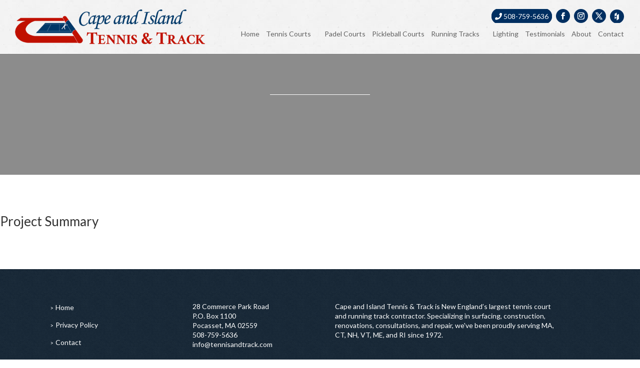

--- FILE ---
content_type: text/html; charset=utf-8
request_url: https://www.google.com/recaptcha/api2/anchor?ar=1&k=6Leo_e8qAAAAAMdF79zLKDk9OT5ptSm0-pI1KAIw&co=aHR0cHM6Ly93d3cudGVubmlzYW5kdHJhY2suY29tOjQ0Mw..&hl=en&v=N67nZn4AqZkNcbeMu4prBgzg&size=invisible&anchor-ms=20000&execute-ms=30000&cb=tk6z1gwa6avw
body_size: 48752
content:
<!DOCTYPE HTML><html dir="ltr" lang="en"><head><meta http-equiv="Content-Type" content="text/html; charset=UTF-8">
<meta http-equiv="X-UA-Compatible" content="IE=edge">
<title>reCAPTCHA</title>
<style type="text/css">
/* cyrillic-ext */
@font-face {
  font-family: 'Roboto';
  font-style: normal;
  font-weight: 400;
  font-stretch: 100%;
  src: url(//fonts.gstatic.com/s/roboto/v48/KFO7CnqEu92Fr1ME7kSn66aGLdTylUAMa3GUBHMdazTgWw.woff2) format('woff2');
  unicode-range: U+0460-052F, U+1C80-1C8A, U+20B4, U+2DE0-2DFF, U+A640-A69F, U+FE2E-FE2F;
}
/* cyrillic */
@font-face {
  font-family: 'Roboto';
  font-style: normal;
  font-weight: 400;
  font-stretch: 100%;
  src: url(//fonts.gstatic.com/s/roboto/v48/KFO7CnqEu92Fr1ME7kSn66aGLdTylUAMa3iUBHMdazTgWw.woff2) format('woff2');
  unicode-range: U+0301, U+0400-045F, U+0490-0491, U+04B0-04B1, U+2116;
}
/* greek-ext */
@font-face {
  font-family: 'Roboto';
  font-style: normal;
  font-weight: 400;
  font-stretch: 100%;
  src: url(//fonts.gstatic.com/s/roboto/v48/KFO7CnqEu92Fr1ME7kSn66aGLdTylUAMa3CUBHMdazTgWw.woff2) format('woff2');
  unicode-range: U+1F00-1FFF;
}
/* greek */
@font-face {
  font-family: 'Roboto';
  font-style: normal;
  font-weight: 400;
  font-stretch: 100%;
  src: url(//fonts.gstatic.com/s/roboto/v48/KFO7CnqEu92Fr1ME7kSn66aGLdTylUAMa3-UBHMdazTgWw.woff2) format('woff2');
  unicode-range: U+0370-0377, U+037A-037F, U+0384-038A, U+038C, U+038E-03A1, U+03A3-03FF;
}
/* math */
@font-face {
  font-family: 'Roboto';
  font-style: normal;
  font-weight: 400;
  font-stretch: 100%;
  src: url(//fonts.gstatic.com/s/roboto/v48/KFO7CnqEu92Fr1ME7kSn66aGLdTylUAMawCUBHMdazTgWw.woff2) format('woff2');
  unicode-range: U+0302-0303, U+0305, U+0307-0308, U+0310, U+0312, U+0315, U+031A, U+0326-0327, U+032C, U+032F-0330, U+0332-0333, U+0338, U+033A, U+0346, U+034D, U+0391-03A1, U+03A3-03A9, U+03B1-03C9, U+03D1, U+03D5-03D6, U+03F0-03F1, U+03F4-03F5, U+2016-2017, U+2034-2038, U+203C, U+2040, U+2043, U+2047, U+2050, U+2057, U+205F, U+2070-2071, U+2074-208E, U+2090-209C, U+20D0-20DC, U+20E1, U+20E5-20EF, U+2100-2112, U+2114-2115, U+2117-2121, U+2123-214F, U+2190, U+2192, U+2194-21AE, U+21B0-21E5, U+21F1-21F2, U+21F4-2211, U+2213-2214, U+2216-22FF, U+2308-230B, U+2310, U+2319, U+231C-2321, U+2336-237A, U+237C, U+2395, U+239B-23B7, U+23D0, U+23DC-23E1, U+2474-2475, U+25AF, U+25B3, U+25B7, U+25BD, U+25C1, U+25CA, U+25CC, U+25FB, U+266D-266F, U+27C0-27FF, U+2900-2AFF, U+2B0E-2B11, U+2B30-2B4C, U+2BFE, U+3030, U+FF5B, U+FF5D, U+1D400-1D7FF, U+1EE00-1EEFF;
}
/* symbols */
@font-face {
  font-family: 'Roboto';
  font-style: normal;
  font-weight: 400;
  font-stretch: 100%;
  src: url(//fonts.gstatic.com/s/roboto/v48/KFO7CnqEu92Fr1ME7kSn66aGLdTylUAMaxKUBHMdazTgWw.woff2) format('woff2');
  unicode-range: U+0001-000C, U+000E-001F, U+007F-009F, U+20DD-20E0, U+20E2-20E4, U+2150-218F, U+2190, U+2192, U+2194-2199, U+21AF, U+21E6-21F0, U+21F3, U+2218-2219, U+2299, U+22C4-22C6, U+2300-243F, U+2440-244A, U+2460-24FF, U+25A0-27BF, U+2800-28FF, U+2921-2922, U+2981, U+29BF, U+29EB, U+2B00-2BFF, U+4DC0-4DFF, U+FFF9-FFFB, U+10140-1018E, U+10190-1019C, U+101A0, U+101D0-101FD, U+102E0-102FB, U+10E60-10E7E, U+1D2C0-1D2D3, U+1D2E0-1D37F, U+1F000-1F0FF, U+1F100-1F1AD, U+1F1E6-1F1FF, U+1F30D-1F30F, U+1F315, U+1F31C, U+1F31E, U+1F320-1F32C, U+1F336, U+1F378, U+1F37D, U+1F382, U+1F393-1F39F, U+1F3A7-1F3A8, U+1F3AC-1F3AF, U+1F3C2, U+1F3C4-1F3C6, U+1F3CA-1F3CE, U+1F3D4-1F3E0, U+1F3ED, U+1F3F1-1F3F3, U+1F3F5-1F3F7, U+1F408, U+1F415, U+1F41F, U+1F426, U+1F43F, U+1F441-1F442, U+1F444, U+1F446-1F449, U+1F44C-1F44E, U+1F453, U+1F46A, U+1F47D, U+1F4A3, U+1F4B0, U+1F4B3, U+1F4B9, U+1F4BB, U+1F4BF, U+1F4C8-1F4CB, U+1F4D6, U+1F4DA, U+1F4DF, U+1F4E3-1F4E6, U+1F4EA-1F4ED, U+1F4F7, U+1F4F9-1F4FB, U+1F4FD-1F4FE, U+1F503, U+1F507-1F50B, U+1F50D, U+1F512-1F513, U+1F53E-1F54A, U+1F54F-1F5FA, U+1F610, U+1F650-1F67F, U+1F687, U+1F68D, U+1F691, U+1F694, U+1F698, U+1F6AD, U+1F6B2, U+1F6B9-1F6BA, U+1F6BC, U+1F6C6-1F6CF, U+1F6D3-1F6D7, U+1F6E0-1F6EA, U+1F6F0-1F6F3, U+1F6F7-1F6FC, U+1F700-1F7FF, U+1F800-1F80B, U+1F810-1F847, U+1F850-1F859, U+1F860-1F887, U+1F890-1F8AD, U+1F8B0-1F8BB, U+1F8C0-1F8C1, U+1F900-1F90B, U+1F93B, U+1F946, U+1F984, U+1F996, U+1F9E9, U+1FA00-1FA6F, U+1FA70-1FA7C, U+1FA80-1FA89, U+1FA8F-1FAC6, U+1FACE-1FADC, U+1FADF-1FAE9, U+1FAF0-1FAF8, U+1FB00-1FBFF;
}
/* vietnamese */
@font-face {
  font-family: 'Roboto';
  font-style: normal;
  font-weight: 400;
  font-stretch: 100%;
  src: url(//fonts.gstatic.com/s/roboto/v48/KFO7CnqEu92Fr1ME7kSn66aGLdTylUAMa3OUBHMdazTgWw.woff2) format('woff2');
  unicode-range: U+0102-0103, U+0110-0111, U+0128-0129, U+0168-0169, U+01A0-01A1, U+01AF-01B0, U+0300-0301, U+0303-0304, U+0308-0309, U+0323, U+0329, U+1EA0-1EF9, U+20AB;
}
/* latin-ext */
@font-face {
  font-family: 'Roboto';
  font-style: normal;
  font-weight: 400;
  font-stretch: 100%;
  src: url(//fonts.gstatic.com/s/roboto/v48/KFO7CnqEu92Fr1ME7kSn66aGLdTylUAMa3KUBHMdazTgWw.woff2) format('woff2');
  unicode-range: U+0100-02BA, U+02BD-02C5, U+02C7-02CC, U+02CE-02D7, U+02DD-02FF, U+0304, U+0308, U+0329, U+1D00-1DBF, U+1E00-1E9F, U+1EF2-1EFF, U+2020, U+20A0-20AB, U+20AD-20C0, U+2113, U+2C60-2C7F, U+A720-A7FF;
}
/* latin */
@font-face {
  font-family: 'Roboto';
  font-style: normal;
  font-weight: 400;
  font-stretch: 100%;
  src: url(//fonts.gstatic.com/s/roboto/v48/KFO7CnqEu92Fr1ME7kSn66aGLdTylUAMa3yUBHMdazQ.woff2) format('woff2');
  unicode-range: U+0000-00FF, U+0131, U+0152-0153, U+02BB-02BC, U+02C6, U+02DA, U+02DC, U+0304, U+0308, U+0329, U+2000-206F, U+20AC, U+2122, U+2191, U+2193, U+2212, U+2215, U+FEFF, U+FFFD;
}
/* cyrillic-ext */
@font-face {
  font-family: 'Roboto';
  font-style: normal;
  font-weight: 500;
  font-stretch: 100%;
  src: url(//fonts.gstatic.com/s/roboto/v48/KFO7CnqEu92Fr1ME7kSn66aGLdTylUAMa3GUBHMdazTgWw.woff2) format('woff2');
  unicode-range: U+0460-052F, U+1C80-1C8A, U+20B4, U+2DE0-2DFF, U+A640-A69F, U+FE2E-FE2F;
}
/* cyrillic */
@font-face {
  font-family: 'Roboto';
  font-style: normal;
  font-weight: 500;
  font-stretch: 100%;
  src: url(//fonts.gstatic.com/s/roboto/v48/KFO7CnqEu92Fr1ME7kSn66aGLdTylUAMa3iUBHMdazTgWw.woff2) format('woff2');
  unicode-range: U+0301, U+0400-045F, U+0490-0491, U+04B0-04B1, U+2116;
}
/* greek-ext */
@font-face {
  font-family: 'Roboto';
  font-style: normal;
  font-weight: 500;
  font-stretch: 100%;
  src: url(//fonts.gstatic.com/s/roboto/v48/KFO7CnqEu92Fr1ME7kSn66aGLdTylUAMa3CUBHMdazTgWw.woff2) format('woff2');
  unicode-range: U+1F00-1FFF;
}
/* greek */
@font-face {
  font-family: 'Roboto';
  font-style: normal;
  font-weight: 500;
  font-stretch: 100%;
  src: url(//fonts.gstatic.com/s/roboto/v48/KFO7CnqEu92Fr1ME7kSn66aGLdTylUAMa3-UBHMdazTgWw.woff2) format('woff2');
  unicode-range: U+0370-0377, U+037A-037F, U+0384-038A, U+038C, U+038E-03A1, U+03A3-03FF;
}
/* math */
@font-face {
  font-family: 'Roboto';
  font-style: normal;
  font-weight: 500;
  font-stretch: 100%;
  src: url(//fonts.gstatic.com/s/roboto/v48/KFO7CnqEu92Fr1ME7kSn66aGLdTylUAMawCUBHMdazTgWw.woff2) format('woff2');
  unicode-range: U+0302-0303, U+0305, U+0307-0308, U+0310, U+0312, U+0315, U+031A, U+0326-0327, U+032C, U+032F-0330, U+0332-0333, U+0338, U+033A, U+0346, U+034D, U+0391-03A1, U+03A3-03A9, U+03B1-03C9, U+03D1, U+03D5-03D6, U+03F0-03F1, U+03F4-03F5, U+2016-2017, U+2034-2038, U+203C, U+2040, U+2043, U+2047, U+2050, U+2057, U+205F, U+2070-2071, U+2074-208E, U+2090-209C, U+20D0-20DC, U+20E1, U+20E5-20EF, U+2100-2112, U+2114-2115, U+2117-2121, U+2123-214F, U+2190, U+2192, U+2194-21AE, U+21B0-21E5, U+21F1-21F2, U+21F4-2211, U+2213-2214, U+2216-22FF, U+2308-230B, U+2310, U+2319, U+231C-2321, U+2336-237A, U+237C, U+2395, U+239B-23B7, U+23D0, U+23DC-23E1, U+2474-2475, U+25AF, U+25B3, U+25B7, U+25BD, U+25C1, U+25CA, U+25CC, U+25FB, U+266D-266F, U+27C0-27FF, U+2900-2AFF, U+2B0E-2B11, U+2B30-2B4C, U+2BFE, U+3030, U+FF5B, U+FF5D, U+1D400-1D7FF, U+1EE00-1EEFF;
}
/* symbols */
@font-face {
  font-family: 'Roboto';
  font-style: normal;
  font-weight: 500;
  font-stretch: 100%;
  src: url(//fonts.gstatic.com/s/roboto/v48/KFO7CnqEu92Fr1ME7kSn66aGLdTylUAMaxKUBHMdazTgWw.woff2) format('woff2');
  unicode-range: U+0001-000C, U+000E-001F, U+007F-009F, U+20DD-20E0, U+20E2-20E4, U+2150-218F, U+2190, U+2192, U+2194-2199, U+21AF, U+21E6-21F0, U+21F3, U+2218-2219, U+2299, U+22C4-22C6, U+2300-243F, U+2440-244A, U+2460-24FF, U+25A0-27BF, U+2800-28FF, U+2921-2922, U+2981, U+29BF, U+29EB, U+2B00-2BFF, U+4DC0-4DFF, U+FFF9-FFFB, U+10140-1018E, U+10190-1019C, U+101A0, U+101D0-101FD, U+102E0-102FB, U+10E60-10E7E, U+1D2C0-1D2D3, U+1D2E0-1D37F, U+1F000-1F0FF, U+1F100-1F1AD, U+1F1E6-1F1FF, U+1F30D-1F30F, U+1F315, U+1F31C, U+1F31E, U+1F320-1F32C, U+1F336, U+1F378, U+1F37D, U+1F382, U+1F393-1F39F, U+1F3A7-1F3A8, U+1F3AC-1F3AF, U+1F3C2, U+1F3C4-1F3C6, U+1F3CA-1F3CE, U+1F3D4-1F3E0, U+1F3ED, U+1F3F1-1F3F3, U+1F3F5-1F3F7, U+1F408, U+1F415, U+1F41F, U+1F426, U+1F43F, U+1F441-1F442, U+1F444, U+1F446-1F449, U+1F44C-1F44E, U+1F453, U+1F46A, U+1F47D, U+1F4A3, U+1F4B0, U+1F4B3, U+1F4B9, U+1F4BB, U+1F4BF, U+1F4C8-1F4CB, U+1F4D6, U+1F4DA, U+1F4DF, U+1F4E3-1F4E6, U+1F4EA-1F4ED, U+1F4F7, U+1F4F9-1F4FB, U+1F4FD-1F4FE, U+1F503, U+1F507-1F50B, U+1F50D, U+1F512-1F513, U+1F53E-1F54A, U+1F54F-1F5FA, U+1F610, U+1F650-1F67F, U+1F687, U+1F68D, U+1F691, U+1F694, U+1F698, U+1F6AD, U+1F6B2, U+1F6B9-1F6BA, U+1F6BC, U+1F6C6-1F6CF, U+1F6D3-1F6D7, U+1F6E0-1F6EA, U+1F6F0-1F6F3, U+1F6F7-1F6FC, U+1F700-1F7FF, U+1F800-1F80B, U+1F810-1F847, U+1F850-1F859, U+1F860-1F887, U+1F890-1F8AD, U+1F8B0-1F8BB, U+1F8C0-1F8C1, U+1F900-1F90B, U+1F93B, U+1F946, U+1F984, U+1F996, U+1F9E9, U+1FA00-1FA6F, U+1FA70-1FA7C, U+1FA80-1FA89, U+1FA8F-1FAC6, U+1FACE-1FADC, U+1FADF-1FAE9, U+1FAF0-1FAF8, U+1FB00-1FBFF;
}
/* vietnamese */
@font-face {
  font-family: 'Roboto';
  font-style: normal;
  font-weight: 500;
  font-stretch: 100%;
  src: url(//fonts.gstatic.com/s/roboto/v48/KFO7CnqEu92Fr1ME7kSn66aGLdTylUAMa3OUBHMdazTgWw.woff2) format('woff2');
  unicode-range: U+0102-0103, U+0110-0111, U+0128-0129, U+0168-0169, U+01A0-01A1, U+01AF-01B0, U+0300-0301, U+0303-0304, U+0308-0309, U+0323, U+0329, U+1EA0-1EF9, U+20AB;
}
/* latin-ext */
@font-face {
  font-family: 'Roboto';
  font-style: normal;
  font-weight: 500;
  font-stretch: 100%;
  src: url(//fonts.gstatic.com/s/roboto/v48/KFO7CnqEu92Fr1ME7kSn66aGLdTylUAMa3KUBHMdazTgWw.woff2) format('woff2');
  unicode-range: U+0100-02BA, U+02BD-02C5, U+02C7-02CC, U+02CE-02D7, U+02DD-02FF, U+0304, U+0308, U+0329, U+1D00-1DBF, U+1E00-1E9F, U+1EF2-1EFF, U+2020, U+20A0-20AB, U+20AD-20C0, U+2113, U+2C60-2C7F, U+A720-A7FF;
}
/* latin */
@font-face {
  font-family: 'Roboto';
  font-style: normal;
  font-weight: 500;
  font-stretch: 100%;
  src: url(//fonts.gstatic.com/s/roboto/v48/KFO7CnqEu92Fr1ME7kSn66aGLdTylUAMa3yUBHMdazQ.woff2) format('woff2');
  unicode-range: U+0000-00FF, U+0131, U+0152-0153, U+02BB-02BC, U+02C6, U+02DA, U+02DC, U+0304, U+0308, U+0329, U+2000-206F, U+20AC, U+2122, U+2191, U+2193, U+2212, U+2215, U+FEFF, U+FFFD;
}
/* cyrillic-ext */
@font-face {
  font-family: 'Roboto';
  font-style: normal;
  font-weight: 900;
  font-stretch: 100%;
  src: url(//fonts.gstatic.com/s/roboto/v48/KFO7CnqEu92Fr1ME7kSn66aGLdTylUAMa3GUBHMdazTgWw.woff2) format('woff2');
  unicode-range: U+0460-052F, U+1C80-1C8A, U+20B4, U+2DE0-2DFF, U+A640-A69F, U+FE2E-FE2F;
}
/* cyrillic */
@font-face {
  font-family: 'Roboto';
  font-style: normal;
  font-weight: 900;
  font-stretch: 100%;
  src: url(//fonts.gstatic.com/s/roboto/v48/KFO7CnqEu92Fr1ME7kSn66aGLdTylUAMa3iUBHMdazTgWw.woff2) format('woff2');
  unicode-range: U+0301, U+0400-045F, U+0490-0491, U+04B0-04B1, U+2116;
}
/* greek-ext */
@font-face {
  font-family: 'Roboto';
  font-style: normal;
  font-weight: 900;
  font-stretch: 100%;
  src: url(//fonts.gstatic.com/s/roboto/v48/KFO7CnqEu92Fr1ME7kSn66aGLdTylUAMa3CUBHMdazTgWw.woff2) format('woff2');
  unicode-range: U+1F00-1FFF;
}
/* greek */
@font-face {
  font-family: 'Roboto';
  font-style: normal;
  font-weight: 900;
  font-stretch: 100%;
  src: url(//fonts.gstatic.com/s/roboto/v48/KFO7CnqEu92Fr1ME7kSn66aGLdTylUAMa3-UBHMdazTgWw.woff2) format('woff2');
  unicode-range: U+0370-0377, U+037A-037F, U+0384-038A, U+038C, U+038E-03A1, U+03A3-03FF;
}
/* math */
@font-face {
  font-family: 'Roboto';
  font-style: normal;
  font-weight: 900;
  font-stretch: 100%;
  src: url(//fonts.gstatic.com/s/roboto/v48/KFO7CnqEu92Fr1ME7kSn66aGLdTylUAMawCUBHMdazTgWw.woff2) format('woff2');
  unicode-range: U+0302-0303, U+0305, U+0307-0308, U+0310, U+0312, U+0315, U+031A, U+0326-0327, U+032C, U+032F-0330, U+0332-0333, U+0338, U+033A, U+0346, U+034D, U+0391-03A1, U+03A3-03A9, U+03B1-03C9, U+03D1, U+03D5-03D6, U+03F0-03F1, U+03F4-03F5, U+2016-2017, U+2034-2038, U+203C, U+2040, U+2043, U+2047, U+2050, U+2057, U+205F, U+2070-2071, U+2074-208E, U+2090-209C, U+20D0-20DC, U+20E1, U+20E5-20EF, U+2100-2112, U+2114-2115, U+2117-2121, U+2123-214F, U+2190, U+2192, U+2194-21AE, U+21B0-21E5, U+21F1-21F2, U+21F4-2211, U+2213-2214, U+2216-22FF, U+2308-230B, U+2310, U+2319, U+231C-2321, U+2336-237A, U+237C, U+2395, U+239B-23B7, U+23D0, U+23DC-23E1, U+2474-2475, U+25AF, U+25B3, U+25B7, U+25BD, U+25C1, U+25CA, U+25CC, U+25FB, U+266D-266F, U+27C0-27FF, U+2900-2AFF, U+2B0E-2B11, U+2B30-2B4C, U+2BFE, U+3030, U+FF5B, U+FF5D, U+1D400-1D7FF, U+1EE00-1EEFF;
}
/* symbols */
@font-face {
  font-family: 'Roboto';
  font-style: normal;
  font-weight: 900;
  font-stretch: 100%;
  src: url(//fonts.gstatic.com/s/roboto/v48/KFO7CnqEu92Fr1ME7kSn66aGLdTylUAMaxKUBHMdazTgWw.woff2) format('woff2');
  unicode-range: U+0001-000C, U+000E-001F, U+007F-009F, U+20DD-20E0, U+20E2-20E4, U+2150-218F, U+2190, U+2192, U+2194-2199, U+21AF, U+21E6-21F0, U+21F3, U+2218-2219, U+2299, U+22C4-22C6, U+2300-243F, U+2440-244A, U+2460-24FF, U+25A0-27BF, U+2800-28FF, U+2921-2922, U+2981, U+29BF, U+29EB, U+2B00-2BFF, U+4DC0-4DFF, U+FFF9-FFFB, U+10140-1018E, U+10190-1019C, U+101A0, U+101D0-101FD, U+102E0-102FB, U+10E60-10E7E, U+1D2C0-1D2D3, U+1D2E0-1D37F, U+1F000-1F0FF, U+1F100-1F1AD, U+1F1E6-1F1FF, U+1F30D-1F30F, U+1F315, U+1F31C, U+1F31E, U+1F320-1F32C, U+1F336, U+1F378, U+1F37D, U+1F382, U+1F393-1F39F, U+1F3A7-1F3A8, U+1F3AC-1F3AF, U+1F3C2, U+1F3C4-1F3C6, U+1F3CA-1F3CE, U+1F3D4-1F3E0, U+1F3ED, U+1F3F1-1F3F3, U+1F3F5-1F3F7, U+1F408, U+1F415, U+1F41F, U+1F426, U+1F43F, U+1F441-1F442, U+1F444, U+1F446-1F449, U+1F44C-1F44E, U+1F453, U+1F46A, U+1F47D, U+1F4A3, U+1F4B0, U+1F4B3, U+1F4B9, U+1F4BB, U+1F4BF, U+1F4C8-1F4CB, U+1F4D6, U+1F4DA, U+1F4DF, U+1F4E3-1F4E6, U+1F4EA-1F4ED, U+1F4F7, U+1F4F9-1F4FB, U+1F4FD-1F4FE, U+1F503, U+1F507-1F50B, U+1F50D, U+1F512-1F513, U+1F53E-1F54A, U+1F54F-1F5FA, U+1F610, U+1F650-1F67F, U+1F687, U+1F68D, U+1F691, U+1F694, U+1F698, U+1F6AD, U+1F6B2, U+1F6B9-1F6BA, U+1F6BC, U+1F6C6-1F6CF, U+1F6D3-1F6D7, U+1F6E0-1F6EA, U+1F6F0-1F6F3, U+1F6F7-1F6FC, U+1F700-1F7FF, U+1F800-1F80B, U+1F810-1F847, U+1F850-1F859, U+1F860-1F887, U+1F890-1F8AD, U+1F8B0-1F8BB, U+1F8C0-1F8C1, U+1F900-1F90B, U+1F93B, U+1F946, U+1F984, U+1F996, U+1F9E9, U+1FA00-1FA6F, U+1FA70-1FA7C, U+1FA80-1FA89, U+1FA8F-1FAC6, U+1FACE-1FADC, U+1FADF-1FAE9, U+1FAF0-1FAF8, U+1FB00-1FBFF;
}
/* vietnamese */
@font-face {
  font-family: 'Roboto';
  font-style: normal;
  font-weight: 900;
  font-stretch: 100%;
  src: url(//fonts.gstatic.com/s/roboto/v48/KFO7CnqEu92Fr1ME7kSn66aGLdTylUAMa3OUBHMdazTgWw.woff2) format('woff2');
  unicode-range: U+0102-0103, U+0110-0111, U+0128-0129, U+0168-0169, U+01A0-01A1, U+01AF-01B0, U+0300-0301, U+0303-0304, U+0308-0309, U+0323, U+0329, U+1EA0-1EF9, U+20AB;
}
/* latin-ext */
@font-face {
  font-family: 'Roboto';
  font-style: normal;
  font-weight: 900;
  font-stretch: 100%;
  src: url(//fonts.gstatic.com/s/roboto/v48/KFO7CnqEu92Fr1ME7kSn66aGLdTylUAMa3KUBHMdazTgWw.woff2) format('woff2');
  unicode-range: U+0100-02BA, U+02BD-02C5, U+02C7-02CC, U+02CE-02D7, U+02DD-02FF, U+0304, U+0308, U+0329, U+1D00-1DBF, U+1E00-1E9F, U+1EF2-1EFF, U+2020, U+20A0-20AB, U+20AD-20C0, U+2113, U+2C60-2C7F, U+A720-A7FF;
}
/* latin */
@font-face {
  font-family: 'Roboto';
  font-style: normal;
  font-weight: 900;
  font-stretch: 100%;
  src: url(//fonts.gstatic.com/s/roboto/v48/KFO7CnqEu92Fr1ME7kSn66aGLdTylUAMa3yUBHMdazQ.woff2) format('woff2');
  unicode-range: U+0000-00FF, U+0131, U+0152-0153, U+02BB-02BC, U+02C6, U+02DA, U+02DC, U+0304, U+0308, U+0329, U+2000-206F, U+20AC, U+2122, U+2191, U+2193, U+2212, U+2215, U+FEFF, U+FFFD;
}

</style>
<link rel="stylesheet" type="text/css" href="https://www.gstatic.com/recaptcha/releases/N67nZn4AqZkNcbeMu4prBgzg/styles__ltr.css">
<script nonce="fVCA4bvvWYRRcZ-DbDHjlQ" type="text/javascript">window['__recaptcha_api'] = 'https://www.google.com/recaptcha/api2/';</script>
<script type="text/javascript" src="https://www.gstatic.com/recaptcha/releases/N67nZn4AqZkNcbeMu4prBgzg/recaptcha__en.js" nonce="fVCA4bvvWYRRcZ-DbDHjlQ">
      
    </script></head>
<body><div id="rc-anchor-alert" class="rc-anchor-alert"></div>
<input type="hidden" id="recaptcha-token" value="[base64]">
<script type="text/javascript" nonce="fVCA4bvvWYRRcZ-DbDHjlQ">
      recaptcha.anchor.Main.init("[\x22ainput\x22,[\x22bgdata\x22,\x22\x22,\[base64]/[base64]/[base64]/[base64]/[base64]/UltsKytdPUU6KEU8MjA0OD9SW2wrK109RT4+NnwxOTI6KChFJjY0NTEyKT09NTUyOTYmJk0rMTxjLmxlbmd0aCYmKGMuY2hhckNvZGVBdChNKzEpJjY0NTEyKT09NTYzMjA/[base64]/[base64]/[base64]/[base64]/[base64]/[base64]/[base64]\x22,\[base64]\\u003d\x22,\x22SsOZM8Oow6vDosOxJcOrw6gbIMOSwp8Awohtwp3CvMKpL8KFwonDj8KNBsObw5/DvcOcw4fDunfDnzdqw41aNcKPwqPCjsKRbMKBw73Du8OyKhwgw6/[base64]/wrrDhBjCqsOXIUUxfsKUHAULBMOawpPCuMOEw53Co8Kkw53CisKGQX7Dt8O7wrPDpcO+B10zw5ZwNhZTM8ORLMOOT8KVwq1Yw7BlBR41w7vDmV93wqYzw6XCjQAFwpvCvsOBwrnCqAVtbix0Yj7Cm8OqHBoTwrxWTcOHw7tHSMOHF8KKw7DDtB/Dk8ORw6vCmwJpworDmj3CjsK1X8K4w4XChChNw5ttPMOWw5VEDmHCuUV+V8OWwpvDiMOSw4zCpglkwrgzFjvDuQHCilDDhsOCWgUtw7DDo8O6w7/DqMK4woXCkcOlOxLCvMKDw6zDtGYFwpzCoWHDn8OLQcKHwrLCh8KQZz/DlVPCucKyNMKmwrzCqEJow6LCs8OHw7NrD8KDH1/[base64]/Dp3s6V8KGSS3CqsO1B1BiPn3DqcOKwqvCmQoUXsOUw6rCtzFcIUnDqwXDi28rwppTMsKRw7PCr8KLCS0Yw5LCoxfCpAN0wrILw4LCulkqfhc5wrzCgMK4JcKCEjfCgW7DjsKowpbDtn5LcsK+dXzDtT7CqcO9wppwWD/[base64]/[base64]/[base64]/aMKXEj7Cnn7DusOyLcOyd8KsccK6byRKw6ErwoF+w6laZMOtw47CvULDlMO5wobCjcKww5bCpMKew43CmMO5w7PDmjEwVWluUsK/wrY2NXLCnxzDmDXCgcK9DsK8w68MTsKoEMKhf8KLKkFbLsOwInRxFzzCuzzDthpAKcKlw4TCpsOtwqw6FnfDkn48wqnCi0zClQNgworDncOZTyrDnBDCtsK4OTDDtWHCrMKyFcOVacOtw4jDosKSw4gxw7fCpMKOVyTCq2PChTzCgBBswp/DvBMQEXRUWsOXPMOtw7jCpsKFAMOgw4sYNcO/wobDnsKSw6vDpcK/wp3DsQLCgwzDqXBiOnDDhDTCglPCg8O6N8KlekwiC1DCvcOYFV3DpMOkwrvDsMO4BhoTwpPDiCjDg8K/w69Pw7YfJMK3EsKQQMK6GynDtH7CkMOfEntLw6hfwrRywrbDhFsVcWEJMcONw6l7XCfCq8KOesKTPcKpw7xqw4HDkAHCpmnChQHDnsKjHsKqLFxeNR5uUMKZO8OeEcORKEInw6PCkGjDn8OuVMKjwofCm8OGwpBaZsKJwq/CmxbChsKhwq3ClQtdwqhyw53CiMKEw5jCjU3Dmzsmwp3CnsKsw7cqwqDDnBE9wq/Ck19nNsODI8OBw7FCw49ow47CgsOcNhd8w5l1w4vCj0vDsn/DsUfDtXIOw6xYVMKwdE3Dokc5VXIuR8KiwqHCtDtDw7rDisOYw7nDsV10G1UYw7PDhH7Ds2N5GjhJaMKJwqYxUMOSw4jDsSkxLMOvwpvCo8KGbcO5OsOlwq1sUsOGDzw1TsOBw5vCicKnwr5Nw6M9eW/CpSzDqcKmw7jDjcOUCSdXVEg4QmXDrUfCqDHDujd2wqHCoFzCkgPCtcKzw5sRwrgBLmBfNsOfw73DkSY/woPCpA5hwrTCvBM2w5UOwoMvw7cZwqTCgcOBPcOGwqVaemlYw4PDmCDDsMKaZk9rwqTCkT8/GMKhJB4/[base64]/CkXYUKMOFD8O4w5Bxw6jCgcOyL8K9w6bCvXTCow3CvnEVTsKMfgELw63CuyxJZ8O4wpXClifDv38KwoNLw74YGVzDtX7Du0DCvSzDjUHDpwfChsOIwok7w7ZWw77CtkMew75qwr/CqCLCvMOZwpTChcOpYMOaw74+Lh4twofCncOcwoI/w7zCssOMPQTDqFPDtVjCjcOrNsO6w4h0w5MAwr53w6Mkw7QWw57Dk8K3c8O2wrnDg8K+VcKaf8K6F8K+O8O+worCp2ITw4YWwqU9wp3DolDDoGvCtyHDqkLDqAjCpTQmd1IXwr/CogrDmMKbDDA+FwLDq8KGbyPDsyPDqxHCo8Klw4nDucKKMkvDjw1gwoMHw6RDwoJawr9Hb8KkIGxoCH7CjsKEw48hw4M3CcOVw7ZEw7nDt1XCmsKudcKkw6zCnsKrTMKuwr/ClMOpdMObQ8Kjw5DChMOhwp4Nw7cLwpnDmlMiw4PDnA/[base64]/U8K1wrEpwrTDo1HDi8KgIGrDtgPCt8ObwqFuIiPDhkxHwoYUw4w/cGDDiMO0w5RPJ2rCgsKPTTfDgGgTwqXCjBrCiFTDnDkNwozDmkTDjjV+EGZMw4DCuD3CmsKPVVRzLMOpUlnCu8ODw4PDrDrCocKJQGVzw4FGwpRRUTjCvHXDr8OJw4gLw7jCjTfDuCl4wqHDvwtFMkgewoUJwrrDo8Oswq0Gw5NfJcOwcGY/HQQDY2fCt8OywqcZwq1mw63DhMO1JcKjQcK7KF7Cj2/Dg8OOZwkfEnlfw7lIOVbDk8KQe8KQwrbDq3bCi8KcwpXDpcK7wojDkwLCocKzdnDDncKHw6DDiMKDw7DDgcOfJA7CuFzDocOmw6nCqcO7b8KSw77DtWQyBBYfHMOGcUtaPcOlBcOrKFtowrrCg8Ogb8OeRxtjwoTDhkhTwps2VcOvwo/CnyNyw4YOHcOyw7DCjcOkw7rCtMK9NMKlaB5VLynCosO2w6UMwrBiSg0Tw6zCt03DhMKowozCi8OmwonDmsOtwocdBMKaHDLDqlLDvMOvw5toRMKYfhHCojHCmcKMw47CiMOefyHDlcOSDAHDvS0rXsOXw7DCvsKlw4dWIEN+QnbCgMKEw4g2DcO9NF/[base64]/CgAfDhR4Dw7DDuMK0w5s4w7hFT1XDp8KLw5fDjcOiYcOiGsO9wq5zw5ZyXSzDjMKNwqnCvnM2VUnCmMOef8KSw6FtwpnCr2NHMsOwYcKEOUzDnVQaFzzDl1/[base64]/DjmXDq8OfH8KCwobDuUplFcKTwrvDk8KLLFMbwo/CssOyaMOOw4TDtRzDkl8cZ8K7wp3DvMO8YsKCw4RIwoYKL0TCgMKSEyREHxjCs3rDkcK0w5rCnsK8w5LCsMOqNcKIwqrDv0XDug/DhXchwqvDrcKrUcK6FsKbAn0fwrMbwoEIW27DijRcw6bCinTCgkQrw4XDmhDCuAFqw4HDoXpfwqgfw6vCvDXCvCY5w6zCuGdLOmxxY37DoDkDOsK+Th/ChcK5RcKWwrJDFcKtwqbCpcOyw47CujnCrnh9PBZQASolw6zDvR8YcwDClCtDwozCi8OUw5BGK8OwwonDjE4FEMKSPW7CiVnCpx1uwqfCscO9NRxlw6/DsR/ChsOpBsKXw5Q3wrpDw5cGcsO0HMKkw4/[base64]/[base64]/Cvk7CjjIufw4UWDrDi8K2w40Tw6zDocOIw7NSwrHCs8KLHA5iwr7CnCvCpVRKW8OPOMKjwpnCh8Kowo7CicOnT3DDhcOlR13DoyBGbXtwwrJIwok/w5rClsKkwrDDocK5wosGHwvDlF4vw43Cq8K6MxdUw4Z9w59sw7bCssKiw6/DtcOsTTBOwpQTwrlBIyLCm8Kjw6QJwrd5wq1JagfDisK0c3QEVzfDq8KCTcO5w7XCkMOcccKgwpAeNsKmwqoBwoHCr8KqcF1EwoUPw5N7wqM2w7rDocK4c8KSwoo4VVDCu0svw48ONz87wrFpw5XCssOiwqTDpcKdw7pNwrxhHHnDiMKiwozDkEDDhcO/[base64]/[base64]/CrcOETsKEBsOWw7p8wqjDlMOKw6XDgydELMO1wqZfwobDq1kaw67DlDzCrcKCwqIiwrfDvSbDvzdLw4N0QsKPw7bCiGvDvMKuwrfDkcO3wqgILcOuwqYlUcKdcsKtbsKkwo7DrApGw5dUam83E3ofcTfDucKzMlzCsMOrZMOpw7rCvB/DlsKuSRE8WcO1TyM3E8O6KjnDthgCd8Kdw6nCqMK5FHPDsHnDnMKEwp/CpcKHWMKwwozCgjjCpsOhw41BwoNuNT7DgBc9wpNiwogbcB1DwrbCvcO2SsKATA/DkXktwoDCs8O3w73Dpgdgw5nDl8KldsOMawhzbB/CpV82eMKIwonDplIUFGd9VynCo1LDqjw0wrNYH0bCox7Dg0xdfsOAw5zCn3LDsMObHFZcw406dm1UwrvDt8Oew6Z+wrgPw7wZwrvDuBURVXHCjU0BbMKTGcK7woLDoCfDgBXCiSI9dsKMwrhRKmDClMOWwr7CmjXCscOyw4TDj1lfKwrDvxrDuMKHwrxQw4/Cg31Nwp3Duw8Nw4fDgg4eE8KdY8KPfMKFwphzw4nCo8OZFDzDoS/DvwjCoHnDtXPDumfCigjCr8O2FcKMOcK/M8KBQQbCpH5Yw6/Ck2ozG1weNSLCl2LCrEDCtcK6YntHwrpcwrdlw5nDhsOGUFpLw5DCpcKJw6HDr8ORwq3CjsOJf3LDgGMYOMOPwrbDnUkWwqhUU3LCjgFgw7/DlcKmOxXCqcKNO8OZw5bDlUoYFcOsw6fCpB4fB8KJw5Iiw7sTw7TCghfCtCQpN8KCw5Uew48Qw5AeWMKxezjDkMKUw4oxTcO2OMKuDBjDvsK8cA4Hw50+w5DCm8KbWCzCscOWQ8OrfsKRYsO1ZMK8OMOYwovCkApYw4h3d8OsacOuw4p3w6h/fsOQb8Kmc8ORL8KDw6IkfWzCt1nCr8OgwoDDrsONTcKsw6HDp8Krw4N6NcKdD8Ohw4kGw6Ysw4RywrBuw5DDgMOcw7fDqGh5bMKaI8KZw6NCw5LCp8KhwowIVD9/w4PDqF4uBAfCgVUDLcKcw50TwrrCqzp/wqnDiRHDt8O/[base64]/Cti3Dhh8/F0/DqQrDtlx3bxzDlhrCjsOCwqbCqcKjw5ghHcOKWsO7w4zDtSrCvwTCnDXDqgrDvj3Cl8OIw6InwqJHw6o0Qh3CkcOkwrvDlcK7w7nCnFbDhMKRw5dKOiQaw4chw6M/TQ3DnMOIw405w5lBMxbCtsKAb8KkYF8nwqxdEk3ChMKbwqDDkcOGWFvCtQfDosOQXsKbB8KFw4zChcKNL2lgwp7CpMKdKMK3PG7CvGHCr8O/wr8UNT3CnTfCgsO+wpvDl059M8OLwpwAwrogwo8gOSpdJE0ow5nDt0Q6L8KTw7Nawqtmw6vCvsK+w6/[base64]/DvsOuwo/ClmbDm8KyU0PCisKUKsKGIsO1w5XDhw9SK8KwwqHDmcKnN8OywqUHw7vCpAkEw6Q6bcOtw5HCj8KvH8O/WDnCumEwKiVsaHrCjjDCr8KbW3glwo/DikJ5wo3DlcKrw77Dp8O4Bm3Duw/[base64]/DMO9LxnCjsOIwqEmw7Uef8Kmwp3DgGTCn8KfQjddwoAzwrvCszbDkCLDpAInwpYQZQ7CosO5wonDrcKRTMO0wrfCuT3Dtg1wYVnCpxQvY2F/[base64]/CkFltw40AJ1pJw6JhD8KLOQDCgw0TwqhxT8KXEcKAwoIbw6/[base64]/Dk3wbRgjDrsK1AsKHw4ETEsKPWsKeSAjDrsOrG3Qmwo3CssKsZMKtDzvDsBHCqcKPcsK5HcOuBsOswosow4rDgVdSw4M5VMOxw6rDi8OqKQs8w4/CncOZWcK4SGo8wrRXcsO/wrdzOcKtMsO1w6ARw7nCrGQ4J8KTFMO+NgHDpMOOWMKSw47Cggo1ClJsOmoQGCVrw6zCjA9faMOaw7PDsMOIw5TCssOdZMOhwofDsMOsw5jCrwNFc8O1Ty7DjMKVw7gew7/DnMOCGMKHIzXDjBfClERvw6DClcK/w5tOcUFgOsOPEHXCt8OwwozDtnROccKXE3/[base64]/Cmmtvwq3Ci8KXw57DocOPw7DCkRXClR7Cq8KYwpswwqnCocO7VDl8b8KEw7PDjUHDjTTCsjPCqsKQHU9EXm0lQwlmwqYUwpZFwo/DncKowoZpw4bDj1nChWPDkzU2BsKWFRBINcKJEcKww5PDgcKZcVEGw7jDvsKmwrdEw6rDoMK7T3vDnMKzbQTDoEYHwrhPasO8eFRgw5Mjwpsiwp7DsnXCpwRvw77Dg8Kqw5BEdsO7wpHDvsK2woPDon/CjzdSdT/[base64]/Ds0F+w6gKPFBzw6NVw73DocO/OcK7XAQfa8KcwosjZUALamHDjsOfw5wRw4jDqzfDgAlFRXh8w5l/wq7Dq8OcwrEzwonCuiLCoMOjM8OFw5/DvsOJdATDkSDDpMOUwpIqUQ0Xw6I7wqBuw4fCknjDrA8UA8Odew5wwqrCpxPDgMOtDcKJVMOtMsKQw77CpcK1w5JIPzdRw43DjsOIw4fCj8Knw6YMVMKKS8Oxw7liwqXDuV3CvsKRw6PCh1zDilNdbhDDq8Kwwo0+w4TDghvCv8O5WcOUE8O8wrvCssK/[base64]/Di8OEw4Mjbnohw4IkZWBVw753d8O/BEvDuMK3LULCnMKNUcKfGxzDvi/CicO/w7TCo8K7ECxbw61ZwptHCHd5OcOvPsKLwonCm8OWP0XDocOKwq4hwrAvw651wrrCq8OFRsO5w53DjU3Dm23DhsOrdMKIBRotw7HDgcOmwoDCqhVEw63Du8K8wrEySMO2JcKlf8O9QSErUcOBw4fCnmYlYcOACH41QyzChk/DrcOtOGhtw6/DiCN0wpRKEwHDmHNBwrnDrVnCsXx6RmRPwqPCuREnc8Kwwr9XwozDjQUtw5vCqTZuQsOPVcK/I8OQO8KAS2LDp3Idw4/ClWfDiSdWGMKzw5Uzw4/[base64]/[base64]/DhcKfw4dhFUXDrhM0c2B6eykzA8K7wqrCncO/fcOpa25uTH3ChMKwcsO5GsOfwqIpYsKvwplBPsKIwqIaC183Cn4mdEI8FcO0L3vDrErDqwxNw5F5wqbDl8OBDn9uw7hmVMOswrzCncKTwqjChMOxw6zDoMOTJsOPwqYqwrPChFPDicKjUcOPG8OLQAPDlW13w7U0UsOuwrfDuGd2wok/H8KVIRvDlcOrw6UJwo3CmGgYw4rCklhYw6LCvyUXwqUNw6RHIlvDkcOqHsOswpMmwo/Cu8O/wqfCvEPCnsKQeMKSwrPDr8K+f8KlwqPDtnnCm8OQAH/Cv01EecKgwrrCmcKfcE8kw6gdwrIWB1IZbsO3w4HDvMKtwrrCn0XCr8O8wo9IIzXCpsKUUsKCwpzClykvwrrChcOewoUtLMOFwq9nVMKhFAnCpsOWIyvDpgrCt3HDlAzDjsKcw5ARwq/CtHAqQGFHw47DkhHChAwjZh4aLcOkasKEVyjDq8OtNE4/XS/Cj2PDisOow7cbwqnDk8K8wpczw7Uqw4HCmgPDsMKbSlvCnUfCt2gLw6vDkcKQw6N7ZsKiw4jDmVgYw6PCnsKqwocQw5HChEhxPsOjHDnCk8KlOMOQw6Aew6w0WlfCu8KYci3CinFowrAbZcOSworDogvCtsKrwqJ0w7PCryUuw5sJwqDDug3DrgTDvsKzw4/CijzDtsKDwoXCtsONwqwww4PDkyVkf014wqdnXsKse8KaLsOnwp19TA3CuHzDqS/DnMKNNmPDiMK+wqzCsSVFw7jCrcOaMBPCtkAYTcKibiPDtmgSQE9nEcK8KkkEHRXDmkrDr2rDicKNw77Dh8OFZsOba3rDocK3QXFYBcKpw5F3BB3DuHpeUsKdw7jCl8OSRMOYwpzCnHPDtMO1wrk+wqLDjxHDoMKtw6J5wrM+wqHDhMKCHMKPwpdcwqjDjQ/DoR1iwpTDhgLCuy/Dp8OfCcOHc8OzADxrwqFCwp8Ewr/DmjRsNSUcwrBTCsK5fmAZw77CjWADLxLCvcOvYcOTwqxBwrLCqcOxbsO1w6LDmMK4WxHDvsKibsK3w7nDnVRuw40uw5zDiMKDYRArwrjDpH8kw5rDhlDCr0kLcS/Ch8Kiw7LCjTdrwpLDtsKaKEtjw5XDq2gJwpfCphEgw4bCl8KSTcKiw4lQw7kSWcO/JgbCr8KpQcKuOTfDmWRZUVp3OFvDrkljLCjDr8OZL00xw4Jaw6MIBUkfE8Ovw7DCgGPCh8OjQhzCu8K0CncJwplqwqdzdsKcbcO7w6YTwo7Dr8OQw7kPwqB5wrceMxnDgDbCk8KyIkVXw7/CtTHCgcKuwq8QK8Osw4HCtnoJacKbOl/ClcORTsOzwqArw7prw6dRw5lAHcO/WWU1w61xw7vCmMOoZk5vw6TCkGk8AsKTw5fCpsOWw6kxX2/DmcKhCsOcQA3Ck3TCiEHCt8KHTi3DnBnChHXDlsK4wrzCj28dLF4ef3E2UMKbO8KAw6TCizjCh2EYw5XCp1h1J3/Dky/Cj8O6wqTCuTUFUsOlw60Hwpo3w7/[base64]/ClMO+wrHCpi7ClFzCg8O3woDDusOrSsO/wo1OA1MBU1/CgHHCqkhiwpDCucOuf18wMMOWw5bCmgfDonN1wpzDpTBNUsK4Xk/CpXLDjcKsK8OYDQ/Dr8OZdsKTOcKvw7/DugA6Wl7DkWxqwoV7wo3CsMKvasKdSsKIIcKAwq/DkcOPwoglw4gDw53CuWjClyVKYVF4wpkzw6PCkQ0kcEkYbQtEwoM0cXdzDcOGwozCmCbCsQQOD8O5w4V/w6lUwqfDuMK0wp4TJHPCtMK1CQnCjEIDwo1xwqDCh8O4QMK/w7RHwq7ChGx2K8Oew67Dp2fDvDrDocKTw5tXwqxhKldhwoLDpMK+w7HChgN1w7HDi8ONwrBYcB13w7TDjznCui9Lw6HDjSrDox9zw6rDgS3Co2Exw4XCgXXDt8OjNcO/[base64]/CoMK2ecKkCjDCmmTDpsO4R8KVwpTCuTseMU8hwpjDncKfCFXDhcOowoByWcKZw5w1wpvDtBHCscOlOQhdEHUAbcKcHycmw4zDkAXDuEvDn2PCjMOtwpjDgFB9DhI9wo3DkhF2woRgw6MjGcOhTT/[base64]/Dllstwp04wrzClSoKw6/ClCHCsjUdw5fDsAwcNMO1w7rClj/[base64]/[base64]/UkPCtMK2wqNxEBhzQh4pLTHCgsK6w6TCjhvCtMOHd8KcwqQ2woF1S8O7wrYiwpjCi8KFGcKMw6JOwrQQYsKnOsK0wqgrKsK/KsO9wpNMwrAoUgpvWUoVKcKswpXCkQTCunhuVFbCpMKYwojCksKwwrjDp8KjBxsLw7c5P8KDAG3DkcK/w6IRw4jCn8OIU8OJw5TCriU6wp3CusOHw59LHhR1wrrDqcKWaSZAH0/DlsOUw43CkRZwbsKCw7XDpMOOwo7Ch8K8KC7Ds27DkMOdMsO8wrtpcRd5Sh/[base64]/Cn2vDsBk3wr4ww7jCl8KIOE3DscOLAUXDksO7HMK/fw3Cnhppw7NTwqvCrBIFO8O0LjsAwps/asKiw4PDsn3DjR/CtgXDmcKRwqnDr8OCQMKETRwgw4ZpJVdlR8KgU2vCg8OYDsKlwpdCAQnDimIAe1PCgsKpw7gzF8KYRxJ/w5cGwqEWwoZuw7TCvGbCm8KJeiBlc8KEWsObecKZO0tWwqfDrEMzw5MgaiHCvcOCwpsTdUUsw5kLwqXCosKWJ8OOJBUpcVPCmMKAV8OVbMOZflsuN2vDj8KRYcOuw5DDkADDmFNnfHjDnh0Sf1AVw4rClx/DuBrDi3HCssOswonDsMOEGcK6CcKgwpBkbVpsWcKgw7DCj8K3UMO9C05cBsOKwrFpw7HDsG5iwqXDrcKqwpgqwq9yw7fCvy7Ck0rDph/Cq8KjTMOQUjlPwpfDuGfDvAsaW0bCggfCqMOjwqbDncOwQGZRwpnDhsKoMELCl8O/[base64]/w6UbwrNyOF1xwqzCsTNMwqfCtGTDucKhQMKewqVEPsKFAMOBAsOfwoDDsl1awqTCicOaw5szw6LDt8OUw6vCq0HCl8O6w6siaj/DisOUI0ZnDcKcwp87w712NgpbwqkNwpdgZR3DryUeOsKxNcO7UMKHwoUBw7EMworDmjxHTXfDnXI9w4pXIwhTOsKBw4vDoA84Y0vChRjCpcKMG8O5wqPDq8OiUmUyJiFWUh7DhHHClmLDhgUUw55Zw4Z5wpBTTB0SIMKtIjt0w7JFDS/CisO0O0PChMOxZcKZQcOYwpTCssKcw4o9w4hUw647e8OxL8KWw4XDt8OZwpoJAMOywql/w6bCgMOie8K1wrNiwrVNQXtaWR4vwpDCg8KMf8Kfw4k0wqPDisKsCsOtw6/DjiDCiQfCpEoYwpN1B8OtwqfCoMK8w6fDtkHDhzouDMO1ZzBsw7LDgMKeScODw4Brw5xpwpzDlnbDhsO+AMOJC1tuwqoFw68NVVc6wpl6wrzCth4vwpd6X8OVwpHDq8OWwp5MRcKkEgVxwr92UcOMwpTCkRvDuVk/PyV8wqVhwpvDr8K4w4PDh8KOw7jDn8KhUcOHwpjDjnowPMK2T8KfwrVcw5nDocKMXlXDs8OjFAPCrMKheMO0CCx9w5vCghzDiA7DhsO9w5fDj8KhVl4vJ8Kow44/QEBUwonDrB03X8KTw5/CksKHN2/DoRBNSRvCnCrDmsKJw57Ct0TCoMKGw7LDo1XCiBTDlG0VUcOCEmsRH2PDsHxqYUxfwr7CscO3U25UUWTCtcOCwr9zGgEfXFnClcOfwoDDsMKRw7HChjPDkcOvw6/ClFBfwqbDkcO7wqHCr8KofibDgcKWwqZLw7wxwrDChsO6w4FZw4JeFgFoOsOqQy/DkmDCoMOjU8O6E8K/[base64]/[base64]/DucOOFFTCtBwRw7jChsOGw5Brw5Z8w7VODMKgwrNjw5jDjiXDt1EkfBtLwqTCvcKnZ8OvUsOWS8OXw5jCiFLCrlbCosO5fFMsDk/[base64]/DliHCisO4QCbDtUHDhyRib1HCvMOzQhMQwqLDp2rDvkjDi3FMwoLCicORwq/DhxBUw6o3bsOHKcOxwoHCncOEV8KoZcOiwqHDjcKfAcOKL8KXBcOBwqPCqMKew58QwqPDnCZ5w4pmwrwGw4YvwovDnjrDjzPDq8OuwpbCsGE9wq7Dh8OjP188woPDg0vDlHXDnUTCr2how5RTw4U+w7IvThJoG2RjL8OpIsOzwpYMw4/ChwNsbBlxw4PCqsOSH8O1f3ciwojDssKxw53DtcK3wqMJw6PCl8OPNsK/w7rCgsOxbwMGw6TCkijCsiDCuGfClzjCmFLCs1grX0cawq5KwpDDhBR9wqjCpsOvw4bDqMO7wr9Awo0lAMK7wp9cJ1gww7hyMcOqwop+w5k0BX9Mw6okeU/[base64]/w7fCkDXCnkAnwpDCgGBfJcKbw67CrBxGwpU/FsKVw71veSNVcDNARsKacFwrSMOswq0RT3B7w6V/woTDhcKJZ8Ocw4/DsDzDuMKZFcKgwq4TccKMw4Vdwq4Pe8OlecOZST3CqWjDl2vCrsKUe8Oywr1ZdMKtw58fSMOCOsOSXzzDvcOCBhzCty7DsMKsHSnClid1wqodwoTDmsOSIwrDgMKDw4JNw6PCn2/CoDPCgsKmACwzT8KKf8KwwqzCuMK+c8OzeBRQGDk4wr3Cs3HDh8Ouw6rCrsOdSsO4LBrChjFBwpDCg8KbwoHDhsKmNjTCvH1qwqPCqcOIwrpURAHDgxwqw4Alwr3CrSRNBsO0eEnDu8K3wo5STy9NdcONwpczw5/DjcO/[base64]/[base64]/DiDNcw45Aw7bDpMK8Uk7ChSYkE8KAwoXCqcOdfcOGwrTCvnnDkk8da8KsMHx7fMONeMKywqpdw5k+wp3ChMKvw4HCmnZtw43CrFRtYMOgwrweJ8K9IEwPHsOXwprDp8OXw5XDvVbCgsKqwovDm3DDoV/DjB/DisKSBGTDqwrCtA/DtD1ywr1rwpdJwr/Di2EgwqbCuFtxw57Dky/CoFHCshvDvMKkw6I7wrjDosKVEkzCoG7DvB5ED2DDm8OfwrHCtsKkFsKHw6kVwrPDqxgvw7HClHlhYsKowoPCpMO/H8KWwr44wozClMOPZsKbw7fCiGDCn8OdFSRBTy1dw5jCtz3CssK2wqJcw5LClcKGw6bCvMOrw4BwJ30cwp4Xw6EvGh4iecKAFQnCgydfc8OdwoZOwrIIwpbCuAbCkMKBP13Dh8OXwr9gw4YLAMO2wq/CjnZqKMKkwqJfdX7Cqgkow7DDuTvDvcObBsKJVsKyGcOCw7MBwoPCucOOA8OQwpXDr8OSWmYUw4IlwqPCmcKFS8Ouwr5RwrfDhMOKwpV+WVHCvsKhVcOUCsOaRG1Hw7tffyhgwrzCncKHwrtpSsKIJcOINMKHwpXDlVLCiRJTw5zDkMOyw7HDvQ/Cm2gPw6k4SCLCi3FzWsOtwolKw6jDgcK+PQ4AJcKRV8OawpTDhsKdw7/ClcO2bQrDhMOSAMKrw6nDtTTCgMKAB2J4wqo+wovDh8KEw48vXMKyTFvDpMKLw4rCpXXDpsOIUcOlwrVRbT0XEyZcMSB+wqDDqcOvRn5TwqLDkxYxw4doF8KtwpvCi8K+w7XDr3UyXHk8ZGsMNGZzw7HDuRY2AsKHw7FUw7fDujtVe8OtMcK/c8KcwoPCjsOSCWVrDR7DnUB2LcOtP2PDmgUZwq7DicO+RMKjw6TDrGrCosKEwrpNwrREVMKNw7jDi8Kfw61Tw4jDpsKewr/Dlj/[base64]/[base64]/wrAVJ1hKJsO+P0w5KmDClMKfBMKgwr7DusO9w6TDkS8iGMOMwrbDgxdiG8Otw50YMUnCiBpcSkRww5XDmMOqwqHDs2XDmw1vB8K2X2oawq7DsXhLwqrDnDzCkmgqwr7CjjQPLwzDoiRCw6fDiELCt8KFwpw8fMK/wqJkCRzDiT3Dn0F1fcK+w7EgRsOsCAomPTFjUw3CjHAaDMO4CcOSwpYDMmFTwpgUwrfCkVRyGcOIV8KKciLDrS9Xd8Ofw43CgsORMsOOwohgw6HDrAEoEH0POcO1FU3Cv8Oaw7QEBMO9wqQCEVw+w5LDlcO6wr/[base64]/DlsOtw6HCncKaw604wpjCkcKAwoZEODVyDmMaZyjClxtGDmA9fy89wrkyw45fKsOIw4UHZD/DusO+AMK+wqwDw5gBw7/DvcKkZDRtcGDDkVY2w5rDkUYhw7/[base64]/DkRQkS8KNw58Jw7LCl8OJU8O6w6pAwrshV3nDjcKDwplNRirDujE0wpDDhcKHUMOew45mIsKxwrvDhsOqw5XDuzbCt8KWw6Z0MyHDoMORMcKpCsKAey1jKxkIIRHCvcKBw4fCjTzDiMKNwoBDWcOHwpFmGMKpdcOVEMKnIE/DkDvDrMKxMW7DhMKvPm03TsKHERZHeMOLHyfDkMKsw4kPwo/CpcKLwr52wpAuwo3DglnDjWLCpsKoFcKAKTXCqcK8B3nCtsKZbMOlw5g/[base64]/w79FK3R3LChyL8KXwrtOw6glw7fDvDI0w4spw7ZrwqQ4wojClsKRAcOPPVBuBsKzwoAKbcOMw6PDgcOfw74DDsKdw6x2FwFTUcO6NxrCuMOrw7Nyw4JawoHDu8KtMMKQTgXDrMOhwroADsO/HQ5KGsKPajELIGtvccKFRkjCghzCqRtpT3jCj2g8wpBbwpE3wo/CgMO2wp/Cn8KuPcKCOGnCqGHDlB93P8KgV8O4fgUMwrHCuAJkIMKJw496w68jwpdhw6kQw5zDhsObTcKKXcOmd2sYwqg5w4A0w7jDk2cLGVPDlmJkMGYaw7F4EhsowpRQfQbDrMKhPQMnF1Ztw7rCgzBbZ8O6w5IPw7zClMOED0xPw4TDjzVdw4s/[base64]/DqsKlMSfCucKyWm0cRMKsw4vDmQ3CkcKPwo7CuC/Cl0cYw5/DmsK8dMK2w4TCvMKYw63Cs2fDtywCYsKAE1vDk3vCk15aDcKVE2wFw4twST1ZIsKGwrvCmcKfIsKHw43DpQdHwow4w7/CgCnCrcKZwo9KwqbCuE/[base64]/fHfChDcmwobDokTDucO+W1HDoy5kwo5+O2nCuMKsw7pbwofDv1QuQFgywpcsDMOxA1XCpcOuw782dcKYFcK6w5slwo1YwrxZw6vCiMKcSxzCpQfCncOzccKcwr0nw6nCl8OQw6bDvRHDn3bDnzMWFcK0wrInwqIww45QUMOMRMKiwrvClsO2UD/CqkPDs8OJw5/[base64]/ClwnCk8KIwrnCo8KVVVrCrMKew4c7w75kw70pw5Ujw6TCsnXDhsOVwp/[base64]/CsyZiw6UvHcO3w4DCgBDDnsK8fFvCicK1wpfCvcKQOcO/wrrDq8OJw53Cvk/[base64]/CtWvDhG7CmcKow5rDoMOUbBXDk3HCjAhqwqEow7hfEiQUwqnCocKlFnFQUsOow7cgDEt7wqoOJ2rCrnZTS8O/woYuwqAFIMOidcOvVyM2wpLCswVLBysXWsOww40TccKfw7rCk3MCwp3CtcOfw5Nlw4pAwo3CpMKWwobDlMOpFG3Dt8K2woFewpt7wpt8wqJ9ZcOKcMOWw5MGw4ctOR/[base64]/DnMO5VcO4w758BkIHCsOAw7woGcKnw63DjcOcWMKxLiwgwpnDiXDClcK/ISfCn8OAV3YnwrrDl2XDhnrDo2UkwqxHwpwjw6tUw6fCrxzChXDDrVEOwqYcw64TwpLDm8K3wrPCtcOGMm/DvMO+Yz4sw653wrw4wopawq9WaXt6wpLDrsOlwr3DjsKZwoVkXHBewrZMVXXCtsOWwoXCjcK8w780w78xXE9OLzpoZl1Pw6J/[base64]/Cq8O6KcO8XMKKRMKQwpHDrSMcTsOOAsKeSMO1wogLw57Dk1XCvXRkwod6Q2HDo2MNaljCj8OZw5hcwpRXUcObQMO0w6/CqsK3dRzCmcO8LMKvBwIyMcOkVQ9tH8OIw4gOw6bDhBDDkjDDvwNINFEUY8KMwqjDtsK2THjDtMKwHcKHCMOZwoDDphUBQwVywrbDtcOmwqFDw6zDkGDClSbDiVhYwoDCvXzDlTDChEZAw606JDN4woDDgxPCjcOsw5/CpAzClcORAsOCPMK7w6UuVE0mw6lCwpo6EjnDmnHCi3rCjTrCvADDvcKuEMOjwogYwozDuh3DrsOnwoMqwq/DmcORDVxtD8OYKcKhwpoDwrcsw5g+a0TDjh/Dj8OPXhrCgcKkYkV7w4psccKUwrQow5R+V0QLw57DihPDux7Di8OVA8OsAGjDgBJbW8Kdw5HDt8OswqvDmQxmPiXDnm/Ci8O+w7DDoTjCoRPCicKMHR3DrmLDowDDliXCkVvDncKEwrw+TMKic1HCuH8zJB/CgcKmw7Eqw6twa8OXw5JgwqLCg8KCw5cZwrbDiMKgw73CtmTDlRoswqXDji7Csgc5eld2bF5dwpRGZcKmw6JHw6pZw4PDnAXDhVlWLDVjwpXCosOyJh99wp/CpsK0w6DCpsKZfDbCjsK1cGHCmG/DglLDvMOOw5/CkBMpwqgtdE5PFcOGfGPCkgB7Rm7DnMOPwpXDssK0JhrDpMO1w5VvCcOHw7/[base64]/w5E3BVjDtMOdw4TDmzUawrLDjQnDu8OmAEN8w5IoDsOww4kuAcOAVMO2esKPwpbDpMKhwrM4ZMOSw6olEBDCrCMWCVDDvAZrSMKBHcOJOwUyw4p3wobDqsORacOcw77DtcOmYcOBcMOeWMKWw7PDtHXDuwQpQhRmwrPCtsKtJ8KDwo/CgcOtGnYCRXFgFsOgdW/[base64]/DixkDwp3DjsKxCnM+XcOqNkgfTsOPS2HDhMKNw7fDmUloNy0uw4bCoMOHw7JIwp3CkUnCswp+w6vDpCNKwrcUYic0YmfCiMKyw53CgcKXw6FgAAHDtD4Lw4syBsKpbsK0wrTCslQWbhDClXnCsFUyw7gVw43Dvj1lajhBLsKvw5pfw4hFwq8Vw5/DhD7CoADDmMKVwrzDhRkvccKLwrzDkQwBY8Okw5/DtcK/[base64]/CvMOKKMOrfsKbCT4TK0nCusO7V2E+bMOMQ8Ozw4p2b0HDpmdPNhFawr5ww7gWSMK/ZcOow7bDtxLCmR5ZTnfDqzDDhsOlM8Kzf0EGw6w7Ig/CuV89wrcow5TCsMKUb03CtRHDgMKGTMKia8Opw6I8b8OXPMKfcEzDuQxYLsOOwonDiS8Uw7vDu8O/[base64]/DksKGb8ODwpzCjMO2w4LCmsK2w494wqkCw6ZXRSDCnCPDllYTSMKHeMKZYMK9w4XDngEmw55GZjPClxRbw4EvPwrDisKpwqrDp8KAwr7DtiF6w4fCmsOhBsOAw5F9w7YTc8Klw7BTCcKqwo7DhQfCjMKww53Cl1JoPsKew5trBR7Cg8OOMmDCmcOLHlMsLH/Dtw7CuWhgwqc2ScKKDMOjw7HCjsOxI23DtsOvwrXDqsKEwoh+wq5TQMKvwrTCo8OAw5/[base64]/[base64]/CiTDCk3p4BsO0FMKqaMO3BsKEb8O5w6spPm9IYmHClcOoVWnCosK0w7bCoyPCocOBwrx1YjjCsV7Ct38jw5Ioa8OXcMOawpg5SG4aEcO/wqkkf8K2Xz/CnCHDoBd7PB96OcKYwplCJMKWwr9ow6hjw5XCjg5/w59oAUPDnMOvdcKNMw7DoDJMPFfDqUPCucOlXcOxDiQGaVfDo8O5wq/[base64]/dsK/[base64]/w4xgLsOLwrxZWBDCn8KBPWMzw5vDr8Kzw5LDisONwqXDulPDvCPCkk7Co0jDgMK6VkjCn3Q+JMOtw5tSw5DCr1jDicOYZWfDp2fDg8OrRsOVAsKLwqXCvwY4w7kSwp8cIMKGwr95wonDg0rDqMK1C2zClAsGPsOPHlDCmAQYNk5DWcKRwr7Cp8OGw5Z/NgfCh8KrSSYUw7IeCgTDv2/Dj8K/SMKmTsOFdMKkw6vCuw7DtnfCncKNw7oDw7wkPsKww6LCoynDumTDgWPDu0XDggDCjmTDuX4KcgjCui4BN0lEasK0\x22],null,[\x22conf\x22,null,\x226Leo_e8qAAAAAMdF79zLKDk9OT5ptSm0-pI1KAIw\x22,0,null,null,null,1,[21,125,63,73,95,87,41,43,42,83,102,105,109,121],[7059694,606],0,null,null,null,null,0,null,0,null,700,1,null,0,\[base64]/76lBhmnigkZhAoZnOKMAhmv8xEZ\x22,0,0,null,null,1,null,0,0,null,null,null,0],\x22https://www.tennisandtrack.com:443\x22,null,[3,1,1],null,null,null,1,3600,[\x22https://www.google.com/intl/en/policies/privacy/\x22,\x22https://www.google.com/intl/en/policies/terms/\x22],\x223ZBjGYaMKTH+YPvXqyNQ+t+kvvCzK3bhq+opYldZ7ag\\u003d\x22,1,0,null,1,1769915196635,0,0,[70,84,225,106,98],null,[175,1,64,138,232],\x22RC-WEGSzj0vqj4mtw\x22,null,null,null,null,null,\x220dAFcWeA59omJVFeDIPdvNC9KyWZCe9p7JjnE3FRFcw1LFTdZwklyuNZXoKLPODwCUoJK6aD3RvSl3R49aFayGHSB6lEsnl6dRVA\x22,1769997996494]");
    </script></body></html>

--- FILE ---
content_type: text/css
request_url: https://www.tennisandtrack.com/wp-content/themes/Divi-child/style.css?ver=4.27.5
body_size: 5263
content:
/*

Theme Name:   Divi Child
Theme URI:    http://www.elegantthemes.com/gallery/divi/
Description:  Divi Child Theme
Author:       Shahinul Islam
Author URI:   http://www.omasters.com
Template:     Divi
Version:      1.0.0
Tags:         Smart. Flexible. Beautiful. Divi is the most powerful theme in our collection.
Text Domain:  divi-child

*/

body {
    font-family: "Lato", sans-serif;
    font-weight: 400;
    font-size: 16px;
}

.container {
	width: 98%;
}

#main-header {
	padding:18px 0 0;
}

#sidebar .et_pb_widget {
    margin: 0 0 30px 30px;
}

/*.et_non_fixed_nav.et_transparent_nav.et_show_nav.et_secondary_nav_enabled #page-container, .et_fixed_nav.et_show_nav.et_secondary_nav_enabled #page-container {
	padding-top:111px !important;
}*/

#top-header {
    display: none;
}

.header_nav {
    float: right;
}

#et-top-navigation {
    float: none;
	padding: 0 !important;
}

#main-header nav#top-menu-nav {
    padding-top: 10px;
}

#main-header .nav li {
	line-height:23px;
	font-weight:500;
}

.home_header .et_pb_row {
    padding: 30px 0 0;
}

body.et_fixed_nav.et_secondary_nav_enabled #main-header {
    top: 0;
}
#main-header .main-header-social ul.et-social-icons li a {
    background: #002F61;
    border: 7px solid #002F61;
    border-radius: 26px;
    color: #FFF;
    line-height: 10px;
    font-size: 14px;
}

#top-menu .menu-item-has-children > a:first-child, #et-secondary-nav .menu-item-has-children > a:first-child {
    padding-right: 14px;
}

.et_header_style_left #et-top-navigation nav > ul > li > a, .et_header_style_split #et-top-navigation nav > ul > li > a {
    padding-bottom: 29px;
}

.et_header_style_left .et-fixed-header #et-top-navigation nav > ul > li > a, .et_header_style_split .et-fixed-header #et-top-navigation nav > ul > li > a {
    padding-bottom: 29px !important;
}

#main-header,
.home_block_0 {
    background: url('images/gray_bg.jpg') repeat 0 0;
}

#top-menu >li.current-menu-ancestor > a,
#top-menu >li.current-menu-item > a,
.bottom-nav li.current-menu-item > a {
    color: #FFF !important;
    background: #002F61;
    padding: 5px 15px 7px !important;
    border-radius: 2px;
    box-shadow: 0 0 1px #002F61;
}

#top-menu >li.current-menu-item.menu-item-has-children > a:first-child:after,
#et-secondary-nav >li.current-menu-item.menu-item-has-children > a:first-child:after,
#top-menu .current-menu-item.menu-item-has-children > a:first-child:after,
#et-secondary-nav .current-menu-item.menu-item-has-children > a:first-child:after {
    right: 3px;
    top: 8px;
}

.home_header h1 {
    font-size: 64px;
    text-shadow: 0 1px 2px rgba(0, 0, 0, 0.4);
    color: #FFF;
    font-family: "Lato", sans-serif;
    font-weight: 700;
}

.home_header {
    font-size: 22px;
    font-family: "Lato", sans-serif;
    font-weight: 300;
}

.home_block h3 {
    font-family: "Lato", sans-serif;
    font-weight: 400;
    font-size: 30px;
    color: #002F61;
    margin: 0 0 12px;
}

.home_block {
    color: #000;
    font-family: "Lato", sans-serif;
}

.home_block ul,
#left-area ul,
.entry-content ul,
ul.circle {
    display: block;
    list-style: none;
    margin: 0;
    padding: 0;
}

.home_block ul li,
#left-area ul li,
.entry-content ul li,
ul.circle li {
    list-style: none;
    display: block;
    position: relative;
    padding-left: 18px;
    padding-bottom: 6px;
}

.home_block ul li:before,
#left-area ul li:before,
.entry-content ul li:before,
ul.circle li:before {
    content: "";
    width: 7px;
    height: 7px;
    background: #C40000;
    border: 2px solid #FFF;
    box-shadow: 0 0 2px rgba(0, 0, 0, 0.8);
    -webkit-box-shadow: 0 0 2px rgba(0, 0, 0, 0.8);
    border-radius: 30px;
    position: absolute;
    top: 8px;
    left: 0;
    display: block;
}

.btnlink,
.buttonstyle,
.gform_wrapper .gform_footer input.button,
.gform_wrapper .gform_footer input[type=submit] {
    font-weight: 700;
    font-family: "Lato";
    color: #FFF;
    background: #002F61;
    border-radius: 2px;
    padding: 8px 15px !important;
    display: inline-block;
    font-size: 16px;
    cursor: pointer;
}

.home_block_2 {
    font-size: 18px;
}

.home_block_2 .pull-left {
    float: left;
}

.home_block_2 img.alignleft {
    margin: 10px 15px 15px
}

.home_block_2 h3 {
    font-size: 38px;
    color: #FFF;
    font-family: "Times New Roman", Arial, sans-serif;
}

.home_block_2 p.award-location {
    font-size: 20px;
}

.block_footer,
#main-footer {
    background: url('images/footerbg.png') repeat 0 0;
}

.block_footer ul,
#main-footer .footer-widget ul {
    margin: 0;
    padding: 0;
    display: blok;
    list-style: none;
}

.block_footer ul li,
#main-footer .footer-widget ul li {
    display: block;
    padding: 0 0 4px;
}

.block_footer ul li:before,
#main-footer .footer-widget ul li:before {
    content: ">";
    font-size: 11px;
    margin-right: 5px;
    display: inline-block;
    position: relative;
    border: none;
    top: auto;
    left: auto;
}

#footer-bottom {
    background: url('images/footer.png') repeat 0 0;
}

#main-footer .footer-widget.row-last {
    width: 450px;
}

#footer-info {
    float: none !important;
    font-family: inherit;
    font-weight: 300;
    text-align: center;
    color: #DBDADA;
}

.fwidget.et_pb_widget.widget_text a {
    color: #fff;
}

.main-header-social .et-social-icons li {
    margin-left: 5px;
}

#top-header >.container {
    padding-top: 0 !important;
}

.main-header-social .et-social-icons {
    -webkit-transition: all 300ms ease-in-out;
    -o-transition: all 300ms ease-in-out;
    transition: all 300ms ease-in-out;
    overflow: hidden;
    height: 28px;
}

.et_pb_gutters3 .et_pb_column_1_3 .et_pb_column_1_3, .et_pb_gutters3.et_pb_row .et_pb_column_1_3 .et_pb_column_1_3 {
    width: 100%;
}

.et_pb_divider {
    height: 30px;
    margin-bottom: 0 !important;
}

@media only screen and (min-width:768px) {
    .et-fixed-header {
        padding: 18px 0 0 0 !important;
        min-height: 30px !important;
        box-shadow: none !important;
        -moz-box-shadow: none !important;
        -webkit-box-shadow: none !important;
    }
    .et_fixed_nav .et-fixed-header #logo {
        margin-top: 0 !important;
    }
    #main-header.et-fixed-header nav#top-menu-nav {
        padding-top: 10px !important;
    }
    .et-fixed-header #top-menu > li > a {
        padding-bottom: 29px;
    }
}

@media only screen and (max-width:767px) {
    #main-header.et-fixed-header .main-header-social .et-social-icons {
        height: 0 !important;
    }
}

.et_fixed_nav #logo {
    margin-top: 1px;
}

.et_fixed_nav #logo {
    max-height: 70px;
}

@media only screen and (max-width:767px) {
    .et-fixed-header #logo {
        max-height: 45px;
        margin-bottom: 10px;
    }
}

.et_fixed_nav .et-fixed-header #logo {
    margin-top: 0;
}

.gform_wrapper ul,
.gform_wrapper ul li {
    padding-left: 0;
}

.gform_wrapper .top_label input.medium,
.gform_wrapper .top_label select.medium {
    width: 100% !important;
}

.gform_wrapper .gform_footer input.button,
.gform_wrapper .gform_footer input[type=submit],
.buttonstyle {
    margin: 0 auto;
    background: #002F61;
    color: #fff;
    text-align: center;
    border-radius: 8px;
    padding: 5px 10px;
    border: none;
}

.text-center {
    text-align: center;
}

.text-right {
    text-align: right;
}

.et_pb_section.nopadding,
.logos_row,
.logos_row .et_pb_row {
    padding: 0;
}

.logos_row {
    padding: 0 !important;
}

.logos_row .et_pb_widget_area_left {
    border-right: 0 none;
    padding: 0 0 30px;
}

#main-content .nopadding_no_innerpadding .et_pb_row,
#main-content .nopadding_no_innerpadding .et_pb_row,
#main-content .nopadding_no_innerpadding .et_pb_row .et_pb_text {
    padding: 0;
    margin-bottom: 0;
}

.logos_row .et_pb_widget {
    margin: 20px 0 5px !important;
    width: 100% !important;
}

.et_pb_row .et_pb_row {
    width: 100% !important;
    padding: 30px 0 0;
    display: block;
}

.et_pb_row .et_pb_row:after {
    display: table;
    clear: both;
    line-height: 0;
    content: "";
}

.subbanner {
    text-align: center;
    text-transform: uppercase;
    font-size: 30px;
    color: #fff;
    padding: 0px;
}

.thumbdiv {
    position: relative;
    background-size: cover !important;
}

.thumbdiv .overlay {
    background-color: rgba(0, 0, 0, 0.3);
    width: 100%;
    height: 100%;
    position: absolute;
    top: 0;
    left: 0;
    z-index: 1;
    min-height: 250px;
}

.thumbdiv:hover .overlay {
    background-color: rgba(0, 0, 0, 0.8);
    filter: progid: DXImageTransform.Microsoft.gradient(startColorstr=#99000000, endColorstr=#99000000);
    -ms-filter: "progid:DXImageTransform.Microsoft.gradient(startColorstr=#99000000, endColorstr=#99000000)";
    display: block;
}

.thumbdiv .inner-content {
    display: block;
    position: absolute;
    top: 0;
    left: 0;
    z-index: 2;
    width: 100%;
    min-height: 250px;
}

.project_comment_author_img {
    max-width: 90%;
    margin: 0 auto 10px;
}

.project_comment {
    font-style: italic;
}

.project_comment_by {
    font-size: 80%;
}

a.seefullproject {
    background: #003061;
    color: #fff;
    font-size: 14px;
    display: block;
    width: 150px;
    margin: 10px auto 0;
    padding: 5px 0 5px 0;
}

a.additionalproject {
    color: #787878;
    font-size: 12px;
    line-height: 18px;
    text-transform: capitalize;
    /*padding-left: 20px;*/
}

.all_projects .project_title {
    font-weight: normal;
    color: #555;
    font-size: 13px;
    padding: 4px 0;
    line-height: 18px;
    text-transform: capitalize;
}

.textcenter {
    text-align: center;
}

.project_images img {
    min-width: 200px;
    min-height: 150px;
}

.project_images {
    text-align: center;
    margin-top: 30px;
}

.project_images a {
    display: inline-block;
    padding: 0 9px;
    position: relative;
}

.project_images a .image_preview {
    display: none;
    min-height: 150px;
    min-width: 200px;
    position: absolute;
    top: 0;
    margin: 0 9px;
    background-color: rgba(0, 0, 0, 0.8);
    left: 0;
    z-index: 100;
    background-image: url(images/preview.png);
    background-position: center center;
    background-repeat: no-repeat;
}

.project_images a:hover .image_preview {
    display: block;
}

.thumb_text {
    line-height: 1.5;
    padding: 10px 15px;
    font-size: 14px;
    text-transform: none;
}

.project_thumb_title {
    font-size: 20px;
    line-height: 1;
    padding: 40px 0 0 0;
    margin-bottom: 0;
    text-align: center;
    text-transform: capitalize;
    max-width: 95%;
    margin: 0 auto;
}

.project_city {
    font-size: 24px;
}

.project_title {
    font-size: 36px;
}

.custom_widget.et_pb_widget_area {
    background: #F2F2F2;
    border-bottom: 6px solid #BF0F00;
    border-top: 6px solid #BF0F00;
    padding: 20px 30px 10px;
}

.custom_widget.et_pb_widget_area .widgettitle {
    font-size: 20px;
    color: #C11304;
    line-height: 24px;
    padding-left: 14px;
}

.custom_widget.et_pb_widget_area .gform_wrapper input[type=text],
.custom_widget.et_pb_widget_area .gform_wrapper input[type=url],
.custom_widget.et_pb_widget_area .gform_wrapper input[type=email],
.custom_widget.et_pb_widget_area .gform_wrapper input[type=tel],
.custom_widget.et_pb_widget_area .gform_wrapper input[type=number],
.custom_widget.et_pb_widget_area .gform_wrapper input[type=password] {
    border: 1px solid #BBBBBB;
    padding: 5px;
    max-width: 98%;
}

::-webkit-input-placeholder {
    color: #2F2F30;
}

:-moz-placeholder {
    color: #2F2F30;
    opacity: 1;
}

::-moz-placeholder {
    color: #2F2F30;
    opacity: 1;
}

:-ms-input-placeholder {
    color: #2F2F30;
}

input:focus::-webkit-input-placeholder {
    color: transparent;
}

input:focus:-moz-placeholder {
    color: transparent;
}


/* FF 4-18 */

input:focus::-moz-placeholder {
    color: transparent;
}


/* FF 19+ */

input:focus:-ms-input-placeholder {
    color: transparent;
}


/* IE 10+ */

.font24,
.font24 p {
    font-size: 24px;
    line-height: 28px;
}

.custom_widget.et_pb_widget_area .gform_wrapper input[type=submit] {
    width: 100%;
    font-family: "Lato";
    font-size: 16px;
    color: #fff;
    line-height: 24px;
}

.custom_widget.et_pb_widget_area .et_pb_widget .gform_body ul li {
    margin-bottom: 10px;
}

.custom_widget.et_pb_widget_area .et_pb_widget .gform_body ul li:before {
    display: none !important;
}

.custom_widget.et_pb_widget_area .et_pb_widget ul li {
    margin-bottom: 0;
    padding-bottom: 0;
}

.custom_widget.et_pb_widget_area .gform_wrapper .gform_footer {
    padding-top: 0;
    padding-bottom: 0 !important;
}

.custom_widget.et_pb_widget_area_right {
    border-left: none !important;
}

.et_pb_column_1_3 .et_pb_widget_area_right .et_pb_widget {
    margin-bottom: 10px !important;
}

.et_pb_section {
    padding: 50px 0;
}

.post-914.type-project .entry-content .et_pb_section, .post-914.type-project .entry-content .et_pb_section .et_pb_row {
    padding: 0;
}

.home_block_0 .et_pb_row > .et_pb_column {
    margin-bottom: 0;
}

.et_pb_row,
.et_pb_row.featured-projects-row {
    padding: 30px 0 0;
}

.et_pb_section.nopad,
.nopadd {
    padding: 0 !important;
}

.et_pb_section.subbanner {
    padding: 0;
}

.et_pb_section.nopad .darkoverlay {
    padding: 40px 0;
}

.overlaywrap .darkoverlay,
.darkoverlay .et_pb_slide_description {
    background: url(images/darkoverlay.png) repeat top center;
}

.additionalP ul li {
    line-height: 1;
    color: #787878;
    font-size: 12px;
}

.additionalP ul li a {
    color: #787878;
    font-size: 12px;
}

ul.lh15 li {
    line-height: 1.5;
}

.additionalP ul li:before {
    width: 0px;
    height: 0px;
    background: none;
    border: none;
}

.text-left {
    text-align: left;
}

.text-right {
    text-align: right;
}

.text-center {
    text-align: center;
}

.text-left.et_pb_slider .et_pb_slide {
    text-align: left;
}

.text-right.et_pb_slider .et_pb_slide {
    text-align: right;
}

.text-center.et_pb_slider .et_pb_slide {
    text-align: center;
}

.padding-normal .et_pb_slide_description {
    padding: 60px !important;
}

p {
    line-height: 1.4;
}

.row {
    display: block;
    width: 100%;
    padding: 30px 0 0;
}

.row:before,
.row:after {
    display: table;
    content: "";
    clear: both;
    line-height: 0;
}

@media only screen and (max-width: 1100px) {
	#sidebar .et_pb_widget {
		margin-left: 0;
	}
	
	.et_left_sidebar #sidebar .et_pb_widget {
		margin-right: 0;
	}
}

@media only screen and (max-width: 980px) {
    .container {
		width: 88%;
	}
	
	.entry-content .gform_wrapper .gform_fields .gfield {
		padding-left: 0 !important;
	}
	
	.contactpage .custom_widget.et_pb_widget_area {
		padding-right: 20px !important;
	}
	
	.entry-content .gform_wrapper .gform_fields .gfield input, .entry-content .gform_wrapper .gform_fields .gfield textarea {
		width: 100% !important;
		max-width: none !important;
	}
	
	.et_pb_column .et_pb_blog_grid .column.size-1of2, .et_pb_column .et_pb_widget:nth-child(n) {
		width: 100% !important;
	}
	
	.custom_widget .gform_wrapper {
		max-width: 100%;
	}
	
	.custom_widget.et_pb_widget_area #gform_wrapper_4.gform_wrapper input[type="text"],
	.custom_widget.et_pb_widget_area #gform_wrapper_4.gform_wrapper input[type="url"],
	.custom_widget.et_pb_widget_area #gform_wrapper_4.gform_wrapper input[type="email"],
	.custom_widget.et_pb_widget_area #gform_wrapper_4.gform_wrapper input[type="tel"],
	.custom_widget.et_pb_widget_area #gform_wrapper_4.gform_wrapper input[type="number"],
	.custom_widget.et_pb_widget_area #gform_wrapper_4.gform_wrapper input[type="password"],
	.custom_widget.et_pb_widget_area #gform_wrapper_4.gform_wrapper textarea.medium {
		max-width: 100%;
	}
	
	.custom_widget.et_pb_widget_area #gform_wrapper_4.gform_wrapper textarea.medium {
		width: 100% !important;
	}
	
	.all_projects .et_pb_column {
		margin: 0;
	}
	
	.sample-client-list-title .et_pb_text.et_pb_module {
		margin-bottom: 30px !important;
	}
	
	.et_pb_row .et_pb_column .et_pb_module:last-child, .et_section_specialty .et_pb_row .et_pb_column .et_pb_module:last-child {
		margin-bottom: 30px;
	}
	
}

@media only screen and (max-width: 1080px) {
    #logo {
        max-width: 320px;
    }
}

@media only screen and (max-width:320px) {
    #logo {
        max-width: 100%;
    }
}

#main-header .main-header-social ul.et-social-icons li.et-social-houzz a {
    background: #002F61 url(images/houzz.png) no-repeat center center;
    width: 28px;
    height: 28px;
    vertical-align: bottom;
    border: 2px solid #002F61;
    margin-bottom: -3px;
}

body .gform_body li:before {
    display: none !important;
}

.textshadowclass1 h1,
.textshadowclass1 h2,
.textshadowclass1 h3,
.textshadowclass1 h4,
.textshadowclass1 h5,
.textshadowclass1 p {
    text-shadow: 0px 0px 8px #000;
}

body .mw98p input {
    max-width: 98% !important;
}

body .mw99p textarea {
    width: 98% !important;
}

body .custom_widget.smallbtn input[type="submit"] {
    width: 45% !important;
    margin: 0 auto;
    display: block !important;
}

.contactpage #left-area {
    width: 61%;
    margin-right: 0;
    margin-bottom: 30px;
	padding-right: 0;
}

.contactpage #sidebar {
    width: 33%;
    float: right;
}

.et_right_sidebar  #main-content.contactpage .container:before {
    right: 33% !important;
}

/*.et_right_sidebar #main-content .container::before {
    right: 33% !important;
}*/

@media only screen and ( max-width: 980px) {
    .contactpage #left-area,
    .contactpage #sidebar {
        width: 100%;
    }
    .et_right_sidebar .contactpage .container:before {
        display: none;
    }
	
	.featured-projects-row .et_pb_column .et_pb_text .et_pb_column {
		margin: 0;
	}
	
	.featured-projects-row .et_pb_column:last-child {
		margin-bottom: 0;
	}
	
	.featured-projects-row + div.et_pb_row > .et_pb_column, .featured-projects-row + div.et_pb_row > .et_pb_column .et_pb_text {
		margin-bottom: 0;
	}
}

.contactpage #sidebar {
	padding:0;
}

.contactpage #sidebar .widget_text {
    padding: 60px 0 25px 30px;
}

.contactpage .widget-title {
    font-size: 20px;
}

.contactpage #main-footer {
    clear: both;
}

.contactpage .custom_widget.et_pb_widget_area {
    padding-right: 10px;
	padding-left: 20px;
}

.et_right_sidebar #main-content.nobar .container:before {
    display: none;
}

.column-list,
.et_pb_section.column-list {
    padding-top: 30px;
}

.column-list .title-block,
.et_pb_gutters3 .column-list .title-block {
    margin-bottom: 0;
}

.column-list h3,
.subbanner h3 {
    font-family: "Lato", sans-serif;
    font-weight: 400;
    font-size: 30px;
    color: #002F61;
    margin: 0 0 12px;
    text-align: center;
}

.column-list .title-block h3 {
    margin: 0;
}

.subbanner h3 {
    text-align: left;
}

.column-list .thumbdiv {
    margin-bottom: 30px;
}

.video-container {
    position: relative;
    padding-bottom: 56.25%;
    padding-top: 20px;
    height: 0;
    overflow: hidden;
}

.video-container iframe,
.video-container object,
.video-container embed {
    position: absolute;
    top: 0;
    left: 0;
    width: 100%;
    height: 100%;
}

#top-menu .menu-item-has-children > a:first-child:after,
#et-secondary-nav .menu-item-has-children > a:first-child:after {
    font-size: 13px;
    font-family: sans-serif;
    font-weight: bold;
    top: 5px;
    display: none;
}

#top-menu >li.current-menu-item.menu-item-has-children > a:first-child:after,
#et-secondary-nav >li.current-menu-item.menu-item-has-children > a:first-child:after {
    right: 2px;
}

#top-menu .menu-item-has-children > a:first-child,
#et-secondary-nav .menu-item-has-children > a:first-child {
    // padding-right: 16px;
}

#top-menu li li.menu-item-has-children > a:first-child:after {
    top: 12px;
    right: 0;
    transform: rotate(0deg);
    -ms-transform: rotate(0deg);
    -webkit-transform: rotate(0deg);
    -moz-transform: rotate(0deg);
}

@media only screen and (max-width: 767px) {
    #main-footer .footer-widget.row-last {
        width: 100%;
    }
    body .home_header h1 {
        font-size: 42px;
    }
    body .home_block_2 h3 {
        font-size: 26px;
    }
    .home_block_2 p.award-location {
        font-size: 18px;
    }
    body .et_pb_text {
        margin-bottom: 20px;
    }
    body .header_nav {}
}

.pp-section {
    margin-bottom: 20px;
}

.featured_track_1 {
    margin-bottom: 0 !important;
}

::-webkit-input-placeholder {
    color: #aaa !important;
}

::-moz-input-placeholder {
    color: #aaa !important;
}

::-o-input-placeholder {
    color: #aaa !important;
}

::input-placeholder {
    color: #aaa !important;
}

.fancybox-wrap {
    z-index: 999999 !important;
}

.gform_wrapper textarea {
    width: 98% !important;
}
.nav li ul,
.et-fixed-header .nav li ul {
    top: 34px;
}
@media only screen and (min-width:768px) {
    .project_header_block {
        height: 150px;
    }
}

body .home_block_2 {
    font-size: 32px !important;
}

.gform_wrapper textarea {
    max-width: 100% !important;
    width: 98% !important;
    padding: 5px 8px !important;
}

@media only screen and (max-width:767px) {
	
    #main-content .container {
        padding-top: 30px;
    }
    .featured_project_text_last {
        padding-bottom: 0 !important;
    }
    #main-header.et-fixed-header .main-header-social .et-social-icons {
        height: 28px !important;
    }
    .et_fixed_nav #logo {
        margin-bottom: 10px !important;
    }
    #main-header .logo {
        float: left;
        padding-right: 25px;
    }
    #logo {
        max-height: 70px !important;
        max-width: 100% !important;
    }
    .et_pb_section {
        padding: 15px 0;
    }
    .et_pb_section .et_pb_row {
        padding-top: 15px;
    }
	.featured-projects-row > .et_pb_column {
		margin-bottom: 20px;
	}
	.featured-projects-row > .et_pb_column:last-child {
		margin-bottom: 7px;
	}
	.nopadding_no_innerpadding .et_pb_column {
		margin-bottom: 0;
	}
    .btnlink {
        margin-top: 0 !important;
        font-size: 14px !important;
    }
    body .et_pb_text {
        margin-bottom: 7px !important;
    }
    body .et_pb_text.home_block_top {
        margin-bottom: 20px !important;
    }
    .court_school_featured .et_pb_column_1_3 {
        margin: 0 0 20px !important;
    }
    .school_court.custom_widget {
        margin-top: 15px !important;
    }
    .gform_wrapper .ginput_complex.ginput_container.has_first_name.has_middle_name.no_last_name span,
    .gform_wrapper .ginput_complex.ginput_container.has_first_name.no_middle_name.has_last_name span,
    .gform_wrapper .ginput_complex.ginput_container.no_first_name.has_middle_name.has_last_name span {
        padding: 0;
        width: 100% !important;
    }
    .mobile_menu_bar {
        right: -15px;
    }
    .custom_widget.et_pb_widget_area_right {
        padding-left: 15px;
        padding-right: 15px;
    }
    .et_mobile_menu {
        left: -15px;
    }
    #footer-widgets {
        padding-top: 20px !important;
        padding-bottom: 20px !important;
    }
    #footer-widgets .footer-widget {
        padding-bottom: 0px;
        margin-bottom: 0 !important;
    }
	.main-header-social {
		position: absolute;
		right: 30px;
		top: 0;
	}
    #et_mobile_nav_menu {
        position: absolute;
        top: 0;
        right: 0;
        z-index: 101;
    }
    #et_mobile_nav_menu .et_mobile_menu {
        min-width: 260px;
        left: auto !important;
        right: 0 !important;
        top: 30px !important;
    }
    .et_pb_row .et_pb_column:last-child {
        padding-bottom: 0px !important;
    }
    .et_pb_column {
        padding-bottom: 0 !important;
    }
	.featured-projects-row .et_pb_column .et_pb_text {
		margin: 0 !important;
	}
    body .home_block_2 {
        margin-bottom: 20px !important;
        font-size: 12px !important;
    }
    .home_block_2 p.award-location {
        font-size: 12px;
        line-height: 120%;
    }
    .home_block_2 .pull-left {
        max-width: 35% !important;
    }
    .home_block_2 .pull-left img {
        margin-top: 0 !important;
        max-width: 50% !important;
        margin-left: 0 !important
    }
    .home_block_2 h3 {
        font-size: 17px !important;
    }
    body .et_pb_text.overview_featured_project,
    #overview_featured_project_2 {
        display: block;
        margin-bottom: 20px !important;
    }
    body .et_pb_text.overview_featured_project:after,
    #overview_featured_project_2:after {
        content: "";
        display: table;
        clear: both;
    }
    h2.page-sub-title {
        margin-top: 20px !important;
    }
    #pickleballbtn,
    .consultbtn {
        font-size: 14px !important;
        margin-bottom: 20px !important;
    }
    body .featured_track_1,
    body .featured_track_2 {
        margin-bottom: 20px !important;
    }
    .featured_track_2 {
        margin-top: 20px !important;
    }
    body .featured_track_1:after,
    body .featured_project_text_last:after,
    body .featured_track_2:after {
        clear: both;
        line-height: 0;
        display: table;
        content: "";
    }
    body .featured_project_text_last .thumbdiv,
    body .featured_project_running_tracks .row >.et_pb_column:last-child .thumbdiv {
        min-height: 280px !important;
    }
}

@media only screen and (max-width:699px) {
	.main-header-social {
		position: relative;
		right: auto;
		top: auto;
	}
}

@media only screen and (max-width:599px) {
	
	body .home_header h1 {
		font-size: 36px;
	}
	
}


@media (min-width: 981px){
#sidebar {
    float: left;
    width: auto;
}
}

body.blog .et_pb_row.nopadding{ padding: 0 !important; margin: 0 !important;} 
#sidebar .et_pb_widget { 
    max-width: 320px;
    min-width: 320px;
}
body.blog .et_pb_row{ width: 90%;}
 
@media only screen and (min-width:768px) {
	.single .et_pb_row {
	    width: 100% !important;
	}
	.single .et_right_sidebar #sidebar {
		padding-left:0 !important;
	}
	.single #sidebar .et_pb_widget {
		margin-left:0 !important;
	}
}

--- FILE ---
content_type: text/css
request_url: https://www.tennisandtrack.com/wp-content/et-cache/global/et-divi-customizer-global.min.css?ver=1767619372
body_size: 1529
content:
body,.et_pb_column_1_2 .et_quote_content blockquote cite,.et_pb_column_1_2 .et_link_content a.et_link_main_url,.et_pb_column_1_3 .et_quote_content blockquote cite,.et_pb_column_3_8 .et_quote_content blockquote cite,.et_pb_column_1_4 .et_quote_content blockquote cite,.et_pb_blog_grid .et_quote_content blockquote cite,.et_pb_column_1_3 .et_link_content a.et_link_main_url,.et_pb_column_3_8 .et_link_content a.et_link_main_url,.et_pb_column_1_4 .et_link_content a.et_link_main_url,.et_pb_blog_grid .et_link_content a.et_link_main_url,body .et_pb_bg_layout_light .et_pb_post p,body .et_pb_bg_layout_dark .et_pb_post p{font-size:14px}.et_pb_slide_content,.et_pb_best_value{font-size:15px}@media only screen and (min-width:981px){#logo{max-height:50%}.et_pb_svg_logo #logo{height:50%}}@media only screen and (min-width:1350px){.et_pb_row{padding:27px 0}.et_pb_section{padding:54px 0}.single.et_pb_pagebuilder_layout.et_full_width_page .et_post_meta_wrapper{padding-top:81px}.et_pb_fullwidth_section{padding:0}}.et_pb_widget_area .gform_body .gfield:last-child{transform:scale(0.82);-webkit-transform:scale(0.82);transform-origin:0 0;-webkit-transform-origin:0 0}#top-menu li{padding-right:10px}.home_block_2 h3{font-size:25px}@media (max-width:1280px){.custom_widget.et_pb_widget_area{padding:20px 20px 10px}.et_pb_widget_area .gform_body .gfield:last-child{transform:scale(0.7);-webkit-transform:scale(0.7);transform-origin:0 0;-webkit-transform-origin:0 0}}@media (max-width:1100px){.et_pb_widget_area .gform_body .gfield:last-child{transform:scale(0.65);-webkit-transform:scale(0.65);transform-origin:0 0;-webkit-transform-origin:0 0}}@media (max-width:980px){.et_pb_widget_area .gform_body .gfield:last-child{transform:scale(1);-webkit-transform:scale(1);transform-origin:0 0;-webkit-transform-origin:0 0}.et_pb_column_1_3 .et_pb_widget_area_right .et_pb_widget{margin-left:25px}}@media (max-width:767px){.et_pb_column_1_3 .et_pb_widget_area_right .et_pb_widget{margin-left:0}}@media (max-width:480px){.gform_body .gfield:last-child{transform:scale(0.75);-webkit-transform:scale(0.75);transform-origin:0 0;-webkit-transform-origin:0 0}.et_pb_widget_area .gform_body .gfield:last-child{transform:scale(.75);-webkit-transform:scale(.75);transform-origin:0 0;-webkit-transform-origin:0 0}}button.generated-text{background:#002f61;color:#fff;padding:13px 45px;border-radius:24px;border:none!important;font-family:'Roboto'!important}.et_pb_module.et_pb_code.et_pb_code_0.yasirbtn a{background:#002f61;display:inline-block;padding:10px 35px;border-radius:30px;color:#fff!important}.et_pb_module.et_pb_code.et_pb_code_0.yasirbtn a:hover{background:#3d6187!important;display:inline-block;padding:10px 35px;border-radius:30px;color:#fff!important}@media (max-width:767px){.et_pb_module.et_pb_code.et_pb_code_0.yasirbtn a{background:#002f61;display:block;padding:10px 35px;border-radius:30px;color:#fff!important;text-align:center!important}.et_pb_module.et_pb_code.et_pb_code_0.yasirbtn a:hover{background:#3d6187!important;display:block;padding:10px 35px;border-radius:30px;color:#fff!important}}.el_md_testimonial_extended .layout5 .el-testimonial-content-left .el-testimonial-rating,.el_md_testimonial_extended .layout5 .el-testimonial-content-right .el-testimonial-credit{margin-top:16px;background:#002F61;padding:6%;color:#fff!important;font-family:'Roboto'!important;line-height:30px;text-align:left;font-weight:600;font-size:22px!important}.el_md_testimonial_extended .el-testimonial-desc,.el_md_testimonial_extended .el-testimonial-desc p{font-size:16px;line-height:1.75;position:relative;text-align:left!important}.el_md_testimonial_extended .layout5 .el-testimonial-content-left{-ms-flex-align:center;align-items:center;-ms-flex-pack:center;justify-content:center;padding-right:0!important}.el_md_testimonial_extended .layout5 .el-testimonial-content-right{-ms-flex-pack:center;justify-content:center;background:#F8F8F8}.el_md_testimonial_extended .el-testimonial-desc,.el_md_testimonial_extended .el-testimonial-desc p{font-size:16px;line-height:1.75;position:relative;text-align:left!important;padding:5%}.el_md_testimonial_extended_0 .el-quote-opening{color:#002f61;font-size:56px}.el_md_testimonial_extended_0 .el-quote-opening{color:#002f61;font-size:81px!important;display:flex;transform:rotate(1deg);float:right!important;margin-top:1px}.et_contact_bottom_container{text-align:center;margin-top:-1.5%;display:-moz-flex;display:-ms-flex;display:-ms-flexbox;display:flex;width:100%!important}.et_pb_contact_reset,.et_pb_contact_submit{font-family:inherit;display:block;margin:0 0 0 18px;cursor:pointer;width:100%!important}.et_pb_contact_reset,.et_pb_contact_submit{font-family:inherit;display:block;margin:0 0 0 14px;cursor:pointer;width:100%!important;background:#002f61!important;color:#fff!important}.et_pb_contact_reset:hover,.et_pb_contact_submit:hover{font-family:inherit;display:block;margin:0 0 0 14px;cursor:pointer;width:100%!important;background:#001933!important;color:#fff!important}.et_pb_contact p input,.et_pb_contact p textarea{-webkit-appearance:none!important;background-color:#f8f8f8!important;width:100%!important;border-width:0!important;border-radius:0!important;color:#F8F8F8!important;font-size:14px!important;padding:16px!important;border:1px solid!important}input.text:focus,input[type=text]:focus,select:focus,textarea:focus{margin:0;border:1px solid #e3e3e3!important;border-radius:3px!important}.swiper-button-next.swiper-button-disabled,.swiper-button-prev.swiper-button-disabled{opacity:.35;cursor:auto;pointer-events:none;overflow:hidden!important}.et_pb_contact_form_0.et_pb_contact_form_container{background-color:#FFFFFF;padding-top:40px;padding-right:35px;padding-bottom:25px;padding-left:35px;margin-top:-53px}div#et_pb_contact_form_0{position:relative;top:94px}.kaka{background:#fff;border-radius:107px;margin:-10px;font-size:26px;color:#182434!important;width:50px;height:50px;display:flex;align-items:center;justify-content:center}.kaka:hover{background:#BABABA!important}.et_pb_video_box iframe{max-width:100%;width:100%}.el_md_testimonial_extended_0 .swiper-button-prev::after{content:"arrow_back_ios"!important;display:none!important}.el_md_testimonial_extended_0 .swiper-button-next::after{content:"arrow_forward_ios"!important;display:none!important}input.text:focus,input[type=text]:focus,select:focus,textarea:focus{margin:0;border:1px solid #e3e3e3!important;border-radius:3px!important;color:#333!important}input.text,input[type=text],select,textarea{margin:0;border-radius:3px!important;color:#333!important}.et_pb_contact p input,.et_pb_contact p textarea{-webkit-appearance:none!important;background-color:#f8f8f8!important;width:100%!important;border-width:0!important;border-radius:0!important;color:#333!important;font-size:14px!important;padding:16px!important;border:1px solid transparent!important}